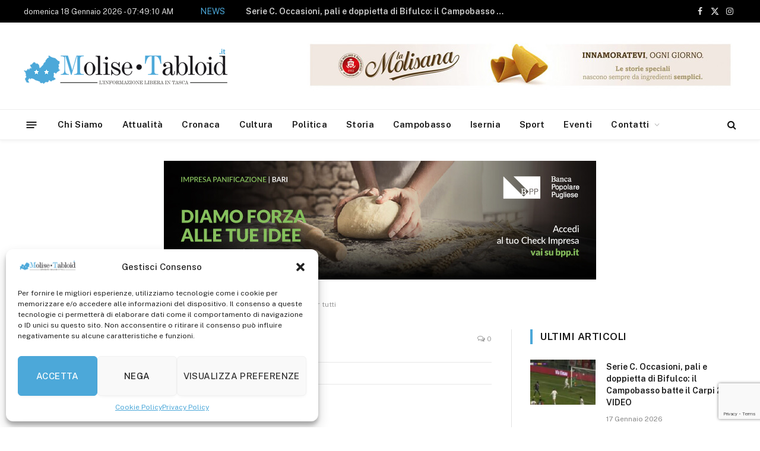

--- FILE ---
content_type: text/html; charset=UTF-8
request_url: https://www.molisetabloid.it/2017/03/30/rugby-tutti-studenti-imparano-fondamentali/rugby-per-tutti/
body_size: 23751
content:

<!DOCTYPE html>
<html lang="it-IT" class="s-light site-s-light">

<head>

	<meta charset="UTF-8" />
	<meta name="viewport" content="width=device-width, initial-scale=1" />
	<meta name='robots' content='index, follow, max-image-preview:large, max-snippet:-1, max-video-preview:-1' />

	<!-- This site is optimized with the Yoast SEO plugin v26.7 - https://yoast.com/wordpress/plugins/seo/ -->
	<title>rugby per tutti - Molise Tabloid</title><link rel="preload" as="font" href="https://www.molisetabloid.it/wp-content/themes/molisetabtema/css/icons/fonts/ts-icons.woff2?v3.2" type="font/woff2" crossorigin="anonymous" />
	<link rel="canonical" href="https://www.molisetabloid.it/2017/03/30/rugby-tutti-studenti-imparano-fondamentali/rugby-per-tutti/" />
	<meta property="og:locale" content="it_IT" />
	<meta property="og:type" content="article" />
	<meta property="og:title" content="rugby per tutti - Molise Tabloid" />
	<meta property="og:url" content="https://www.molisetabloid.it/2017/03/30/rugby-tutti-studenti-imparano-fondamentali/rugby-per-tutti/" />
	<meta property="og:site_name" content="Molise Tabloid" />
	<meta property="article:publisher" content="https://it-it.facebook.com/molise.tabloid/" />
	<meta property="og:image" content="https://www.molisetabloid.it/2017/03/30/rugby-tutti-studenti-imparano-fondamentali/rugby-per-tutti" />
	<meta property="og:image:width" content="600" />
	<meta property="og:image:height" content="338" />
	<meta property="og:image:type" content="image/jpeg" />
	<meta name="twitter:card" content="summary_large_image" />
	<script type="application/ld+json" class="yoast-schema-graph">{"@context":"https://schema.org","@graph":[{"@type":"WebPage","@id":"https://www.molisetabloid.it/2017/03/30/rugby-tutti-studenti-imparano-fondamentali/rugby-per-tutti/","url":"https://www.molisetabloid.it/2017/03/30/rugby-tutti-studenti-imparano-fondamentali/rugby-per-tutti/","name":"rugby per tutti - Molise Tabloid","isPartOf":{"@id":"https://www.molisetabloid.it/#website"},"primaryImageOfPage":{"@id":"https://www.molisetabloid.it/2017/03/30/rugby-tutti-studenti-imparano-fondamentali/rugby-per-tutti/#primaryimage"},"image":{"@id":"https://www.molisetabloid.it/2017/03/30/rugby-tutti-studenti-imparano-fondamentali/rugby-per-tutti/#primaryimage"},"thumbnailUrl":"https://www.molisetabloid.it/wp-content/uploads/2017/03/rugby-per-tutti-e1490893830840.jpg","datePublished":"2017-03-30T17:10:17+00:00","breadcrumb":{"@id":"https://www.molisetabloid.it/2017/03/30/rugby-tutti-studenti-imparano-fondamentali/rugby-per-tutti/#breadcrumb"},"inLanguage":"it-IT","potentialAction":[{"@type":"ReadAction","target":["https://www.molisetabloid.it/2017/03/30/rugby-tutti-studenti-imparano-fondamentali/rugby-per-tutti/"]}]},{"@type":"ImageObject","inLanguage":"it-IT","@id":"https://www.molisetabloid.it/2017/03/30/rugby-tutti-studenti-imparano-fondamentali/rugby-per-tutti/#primaryimage","url":"https://www.molisetabloid.it/wp-content/uploads/2017/03/rugby-per-tutti-e1490893830840.jpg","contentUrl":"https://www.molisetabloid.it/wp-content/uploads/2017/03/rugby-per-tutti-e1490893830840.jpg","width":600,"height":338},{"@type":"BreadcrumbList","@id":"https://www.molisetabloid.it/2017/03/30/rugby-tutti-studenti-imparano-fondamentali/rugby-per-tutti/#breadcrumb","itemListElement":[{"@type":"ListItem","position":1,"name":"Home","item":"https://www.molisetabloid.it/"},{"@type":"ListItem","position":2,"name":"Rugby per tutti, studenti imparano i fondamentali","item":"https://www.molisetabloid.it/2017/03/30/rugby-tutti-studenti-imparano-fondamentali/"},{"@type":"ListItem","position":3,"name":"rugby per tutti"}]},{"@type":"WebSite","@id":"https://www.molisetabloid.it/#website","url":"https://www.molisetabloid.it/","name":"Molise Tabloid","description":"L&#039;informazione Libera in Tasca","publisher":{"@id":"https://www.molisetabloid.it/#organization"},"potentialAction":[{"@type":"SearchAction","target":{"@type":"EntryPoint","urlTemplate":"https://www.molisetabloid.it/?s={search_term_string}"},"query-input":{"@type":"PropertyValueSpecification","valueRequired":true,"valueName":"search_term_string"}}],"inLanguage":"it-IT"},{"@type":"Organization","@id":"https://www.molisetabloid.it/#organization","name":"MoliseTabloid","url":"https://www.molisetabloid.it/","logo":{"@type":"ImageObject","inLanguage":"it-IT","@id":"https://www.molisetabloid.it/#/schema/logo/image/","url":"https://www.molisetabloid.it/wp-content/uploads/2017/03/logo-molise-tabloid-2_e.jpg","contentUrl":"https://www.molisetabloid.it/wp-content/uploads/2017/03/logo-molise-tabloid-2_e.jpg","width":380,"height":359,"caption":"MoliseTabloid"},"image":{"@id":"https://www.molisetabloid.it/#/schema/logo/image/"},"sameAs":["https://it-it.facebook.com/molise.tabloid/","https://it.linkedin.com/in/molise-tabloid-8bb27b85"]}]}</script>
	<!-- / Yoast SEO plugin. -->


<link rel='dns-prefetch' href='//fonts.googleapis.com' />
<link rel="alternate" type="application/rss+xml" title="Molise Tabloid &raquo; Feed" href="https://www.molisetabloid.it/feed/" />
<link rel="alternate" type="text/calendar" title="Molise Tabloid &raquo; iCal Feed" href="https://www.molisetabloid.it/events/?ical=1" />
<link rel="alternate" title="oEmbed (JSON)" type="application/json+oembed" href="https://www.molisetabloid.it/wp-json/oembed/1.0/embed?url=https%3A%2F%2Fwww.molisetabloid.it%2F2017%2F03%2F30%2Frugby-tutti-studenti-imparano-fondamentali%2Frugby-per-tutti%2F" />
<link rel="alternate" title="oEmbed (XML)" type="text/xml+oembed" href="https://www.molisetabloid.it/wp-json/oembed/1.0/embed?url=https%3A%2F%2Fwww.molisetabloid.it%2F2017%2F03%2F30%2Frugby-tutti-studenti-imparano-fondamentali%2Frugby-per-tutti%2F&#038;format=xml" />
<style id='wp-img-auto-sizes-contain-inline-css' type='text/css'>
img:is([sizes=auto i],[sizes^="auto," i]){contain-intrinsic-size:3000px 1500px}
/*# sourceURL=wp-img-auto-sizes-contain-inline-css */
</style>
<style id='wp-emoji-styles-inline-css' type='text/css'>

	img.wp-smiley, img.emoji {
		display: inline !important;
		border: none !important;
		box-shadow: none !important;
		height: 1em !important;
		width: 1em !important;
		margin: 0 0.07em !important;
		vertical-align: -0.1em !important;
		background: none !important;
		padding: 0 !important;
	}
/*# sourceURL=wp-emoji-styles-inline-css */
</style>
<link rel='stylesheet' id='wp-block-library-css' href='https://www.molisetabloid.it/wp-includes/css/dist/block-library/style.min.css?ver=6.9' type='text/css' media='all' />
<style id='global-styles-inline-css' type='text/css'>
:root{--wp--preset--aspect-ratio--square: 1;--wp--preset--aspect-ratio--4-3: 4/3;--wp--preset--aspect-ratio--3-4: 3/4;--wp--preset--aspect-ratio--3-2: 3/2;--wp--preset--aspect-ratio--2-3: 2/3;--wp--preset--aspect-ratio--16-9: 16/9;--wp--preset--aspect-ratio--9-16: 9/16;--wp--preset--color--black: #000000;--wp--preset--color--cyan-bluish-gray: #abb8c3;--wp--preset--color--white: #ffffff;--wp--preset--color--pale-pink: #f78da7;--wp--preset--color--vivid-red: #cf2e2e;--wp--preset--color--luminous-vivid-orange: #ff6900;--wp--preset--color--luminous-vivid-amber: #fcb900;--wp--preset--color--light-green-cyan: #7bdcb5;--wp--preset--color--vivid-green-cyan: #00d084;--wp--preset--color--pale-cyan-blue: #8ed1fc;--wp--preset--color--vivid-cyan-blue: #0693e3;--wp--preset--color--vivid-purple: #9b51e0;--wp--preset--gradient--vivid-cyan-blue-to-vivid-purple: linear-gradient(135deg,rgb(6,147,227) 0%,rgb(155,81,224) 100%);--wp--preset--gradient--light-green-cyan-to-vivid-green-cyan: linear-gradient(135deg,rgb(122,220,180) 0%,rgb(0,208,130) 100%);--wp--preset--gradient--luminous-vivid-amber-to-luminous-vivid-orange: linear-gradient(135deg,rgb(252,185,0) 0%,rgb(255,105,0) 100%);--wp--preset--gradient--luminous-vivid-orange-to-vivid-red: linear-gradient(135deg,rgb(255,105,0) 0%,rgb(207,46,46) 100%);--wp--preset--gradient--very-light-gray-to-cyan-bluish-gray: linear-gradient(135deg,rgb(238,238,238) 0%,rgb(169,184,195) 100%);--wp--preset--gradient--cool-to-warm-spectrum: linear-gradient(135deg,rgb(74,234,220) 0%,rgb(151,120,209) 20%,rgb(207,42,186) 40%,rgb(238,44,130) 60%,rgb(251,105,98) 80%,rgb(254,248,76) 100%);--wp--preset--gradient--blush-light-purple: linear-gradient(135deg,rgb(255,206,236) 0%,rgb(152,150,240) 100%);--wp--preset--gradient--blush-bordeaux: linear-gradient(135deg,rgb(254,205,165) 0%,rgb(254,45,45) 50%,rgb(107,0,62) 100%);--wp--preset--gradient--luminous-dusk: linear-gradient(135deg,rgb(255,203,112) 0%,rgb(199,81,192) 50%,rgb(65,88,208) 100%);--wp--preset--gradient--pale-ocean: linear-gradient(135deg,rgb(255,245,203) 0%,rgb(182,227,212) 50%,rgb(51,167,181) 100%);--wp--preset--gradient--electric-grass: linear-gradient(135deg,rgb(202,248,128) 0%,rgb(113,206,126) 100%);--wp--preset--gradient--midnight: linear-gradient(135deg,rgb(2,3,129) 0%,rgb(40,116,252) 100%);--wp--preset--font-size--small: 13px;--wp--preset--font-size--medium: 20px;--wp--preset--font-size--large: 36px;--wp--preset--font-size--x-large: 42px;--wp--preset--spacing--20: 0.44rem;--wp--preset--spacing--30: 0.67rem;--wp--preset--spacing--40: 1rem;--wp--preset--spacing--50: 1.5rem;--wp--preset--spacing--60: 2.25rem;--wp--preset--spacing--70: 3.38rem;--wp--preset--spacing--80: 5.06rem;--wp--preset--shadow--natural: 6px 6px 9px rgba(0, 0, 0, 0.2);--wp--preset--shadow--deep: 12px 12px 50px rgba(0, 0, 0, 0.4);--wp--preset--shadow--sharp: 6px 6px 0px rgba(0, 0, 0, 0.2);--wp--preset--shadow--outlined: 6px 6px 0px -3px rgb(255, 255, 255), 6px 6px rgb(0, 0, 0);--wp--preset--shadow--crisp: 6px 6px 0px rgb(0, 0, 0);}:where(.is-layout-flex){gap: 0.5em;}:where(.is-layout-grid){gap: 0.5em;}body .is-layout-flex{display: flex;}.is-layout-flex{flex-wrap: wrap;align-items: center;}.is-layout-flex > :is(*, div){margin: 0;}body .is-layout-grid{display: grid;}.is-layout-grid > :is(*, div){margin: 0;}:where(.wp-block-columns.is-layout-flex){gap: 2em;}:where(.wp-block-columns.is-layout-grid){gap: 2em;}:where(.wp-block-post-template.is-layout-flex){gap: 1.25em;}:where(.wp-block-post-template.is-layout-grid){gap: 1.25em;}.has-black-color{color: var(--wp--preset--color--black) !important;}.has-cyan-bluish-gray-color{color: var(--wp--preset--color--cyan-bluish-gray) !important;}.has-white-color{color: var(--wp--preset--color--white) !important;}.has-pale-pink-color{color: var(--wp--preset--color--pale-pink) !important;}.has-vivid-red-color{color: var(--wp--preset--color--vivid-red) !important;}.has-luminous-vivid-orange-color{color: var(--wp--preset--color--luminous-vivid-orange) !important;}.has-luminous-vivid-amber-color{color: var(--wp--preset--color--luminous-vivid-amber) !important;}.has-light-green-cyan-color{color: var(--wp--preset--color--light-green-cyan) !important;}.has-vivid-green-cyan-color{color: var(--wp--preset--color--vivid-green-cyan) !important;}.has-pale-cyan-blue-color{color: var(--wp--preset--color--pale-cyan-blue) !important;}.has-vivid-cyan-blue-color{color: var(--wp--preset--color--vivid-cyan-blue) !important;}.has-vivid-purple-color{color: var(--wp--preset--color--vivid-purple) !important;}.has-black-background-color{background-color: var(--wp--preset--color--black) !important;}.has-cyan-bluish-gray-background-color{background-color: var(--wp--preset--color--cyan-bluish-gray) !important;}.has-white-background-color{background-color: var(--wp--preset--color--white) !important;}.has-pale-pink-background-color{background-color: var(--wp--preset--color--pale-pink) !important;}.has-vivid-red-background-color{background-color: var(--wp--preset--color--vivid-red) !important;}.has-luminous-vivid-orange-background-color{background-color: var(--wp--preset--color--luminous-vivid-orange) !important;}.has-luminous-vivid-amber-background-color{background-color: var(--wp--preset--color--luminous-vivid-amber) !important;}.has-light-green-cyan-background-color{background-color: var(--wp--preset--color--light-green-cyan) !important;}.has-vivid-green-cyan-background-color{background-color: var(--wp--preset--color--vivid-green-cyan) !important;}.has-pale-cyan-blue-background-color{background-color: var(--wp--preset--color--pale-cyan-blue) !important;}.has-vivid-cyan-blue-background-color{background-color: var(--wp--preset--color--vivid-cyan-blue) !important;}.has-vivid-purple-background-color{background-color: var(--wp--preset--color--vivid-purple) !important;}.has-black-border-color{border-color: var(--wp--preset--color--black) !important;}.has-cyan-bluish-gray-border-color{border-color: var(--wp--preset--color--cyan-bluish-gray) !important;}.has-white-border-color{border-color: var(--wp--preset--color--white) !important;}.has-pale-pink-border-color{border-color: var(--wp--preset--color--pale-pink) !important;}.has-vivid-red-border-color{border-color: var(--wp--preset--color--vivid-red) !important;}.has-luminous-vivid-orange-border-color{border-color: var(--wp--preset--color--luminous-vivid-orange) !important;}.has-luminous-vivid-amber-border-color{border-color: var(--wp--preset--color--luminous-vivid-amber) !important;}.has-light-green-cyan-border-color{border-color: var(--wp--preset--color--light-green-cyan) !important;}.has-vivid-green-cyan-border-color{border-color: var(--wp--preset--color--vivid-green-cyan) !important;}.has-pale-cyan-blue-border-color{border-color: var(--wp--preset--color--pale-cyan-blue) !important;}.has-vivid-cyan-blue-border-color{border-color: var(--wp--preset--color--vivid-cyan-blue) !important;}.has-vivid-purple-border-color{border-color: var(--wp--preset--color--vivid-purple) !important;}.has-vivid-cyan-blue-to-vivid-purple-gradient-background{background: var(--wp--preset--gradient--vivid-cyan-blue-to-vivid-purple) !important;}.has-light-green-cyan-to-vivid-green-cyan-gradient-background{background: var(--wp--preset--gradient--light-green-cyan-to-vivid-green-cyan) !important;}.has-luminous-vivid-amber-to-luminous-vivid-orange-gradient-background{background: var(--wp--preset--gradient--luminous-vivid-amber-to-luminous-vivid-orange) !important;}.has-luminous-vivid-orange-to-vivid-red-gradient-background{background: var(--wp--preset--gradient--luminous-vivid-orange-to-vivid-red) !important;}.has-very-light-gray-to-cyan-bluish-gray-gradient-background{background: var(--wp--preset--gradient--very-light-gray-to-cyan-bluish-gray) !important;}.has-cool-to-warm-spectrum-gradient-background{background: var(--wp--preset--gradient--cool-to-warm-spectrum) !important;}.has-blush-light-purple-gradient-background{background: var(--wp--preset--gradient--blush-light-purple) !important;}.has-blush-bordeaux-gradient-background{background: var(--wp--preset--gradient--blush-bordeaux) !important;}.has-luminous-dusk-gradient-background{background: var(--wp--preset--gradient--luminous-dusk) !important;}.has-pale-ocean-gradient-background{background: var(--wp--preset--gradient--pale-ocean) !important;}.has-electric-grass-gradient-background{background: var(--wp--preset--gradient--electric-grass) !important;}.has-midnight-gradient-background{background: var(--wp--preset--gradient--midnight) !important;}.has-small-font-size{font-size: var(--wp--preset--font-size--small) !important;}.has-medium-font-size{font-size: var(--wp--preset--font-size--medium) !important;}.has-large-font-size{font-size: var(--wp--preset--font-size--large) !important;}.has-x-large-font-size{font-size: var(--wp--preset--font-size--x-large) !important;}
/*# sourceURL=global-styles-inline-css */
</style>

<style id='classic-theme-styles-inline-css' type='text/css'>
/*! This file is auto-generated */
.wp-block-button__link{color:#fff;background-color:#32373c;border-radius:9999px;box-shadow:none;text-decoration:none;padding:calc(.667em + 2px) calc(1.333em + 2px);font-size:1.125em}.wp-block-file__button{background:#32373c;color:#fff;text-decoration:none}
/*# sourceURL=/wp-includes/css/classic-themes.min.css */
</style>
<link rel='stylesheet' id='wp-components-css' href='https://www.molisetabloid.it/wp-includes/css/dist/components/style.min.css?ver=6.9' type='text/css' media='all' />
<link rel='stylesheet' id='wp-preferences-css' href='https://www.molisetabloid.it/wp-includes/css/dist/preferences/style.min.css?ver=6.9' type='text/css' media='all' />
<link rel='stylesheet' id='wp-block-editor-css' href='https://www.molisetabloid.it/wp-includes/css/dist/block-editor/style.min.css?ver=6.9' type='text/css' media='all' />
<link rel='stylesheet' id='popup-maker-block-library-style-css' href='https://www.molisetabloid.it/wp-content/plugins/popup-maker/dist/packages/block-library-style.css?ver=dbea705cfafe089d65f1' type='text/css' media='all' />
<link rel='stylesheet' id='contact-form-7-css' href='https://www.molisetabloid.it/wp-content/plugins/contact-form-7/includes/css/styles.css?ver=6.1.4' type='text/css' media='all' />
<link rel='stylesheet' id='bc_rb_global_style-css' href='https://www.molisetabloid.it/wp-content/plugins/random-banner-pro/assets/style/bc_rb_global.css?ver=11.5.6' type='text/css' media='all' />
<link rel='stylesheet' id='bc_rb_animate-css' href='https://www.molisetabloid.it/wp-content/plugins/random-banner-pro/assets/style/animate.css?ver=11.5.6' type='text/css' media='all' />
<link rel='stylesheet' id='owl.carousel-style-css' href='https://www.molisetabloid.it/wp-content/plugins/random-banner-pro/assets/style/owl.carousel.css?ver=11.5.6' type='text/css' media='all' />
<link rel='stylesheet' id='owl.carousel-theme-css' href='https://www.molisetabloid.it/wp-content/plugins/random-banner-pro/assets/style/owl.theme.default.css?ver=11.5.6' type='text/css' media='all' />
<link rel='stylesheet' id='owl.carousel-transitions-css' href='https://www.molisetabloid.it/wp-content/plugins/random-banner-pro/assets/style/owl.transitions.css?ver=11.5.6' type='text/css' media='all' />
<link rel='stylesheet' id='tribe-events-v2-single-skeleton-css' href='https://www.molisetabloid.it/wp-content/plugins/the-events-calendar/src/resources/css/tribe-events-single-skeleton.min.css?ver=6.9.0' type='text/css' media='all' />
<link rel='stylesheet' id='tribe-events-v2-single-skeleton-full-css' href='https://www.molisetabloid.it/wp-content/plugins/the-events-calendar/src/resources/css/tribe-events-single-full.min.css?ver=6.9.0' type='text/css' media='all' />
<link rel='stylesheet' id='tec-events-elementor-widgets-base-styles-css' href='https://www.molisetabloid.it/wp-content/plugins/the-events-calendar/src/resources/css/integrations/plugins/elementor/widgets/widget-base.min.css?ver=6.9.0' type='text/css' media='all' />
<link rel='stylesheet' id='cmplz-general-css' href='https://www.molisetabloid.it/wp-content/plugins/complianz-gdpr-premium/assets/css/cookieblocker.min.css?ver=1733317727' type='text/css' media='all' />
<link rel='stylesheet' id='splw-fontello-css' href='https://www.molisetabloid.it/wp-content/plugins/location-weather/assets/css/fontello.min.css?ver=2.0.18' type='text/css' media='all' />
<link rel='stylesheet' id='splw-styles-css' href='https://www.molisetabloid.it/wp-content/plugins/location-weather/assets/css/splw-style.min.css?ver=2.0.18' type='text/css' media='all' />
<style id='splw-styles-inline-css' type='text/css'>
#splw-location-weather-142663.splw-main-wrapper {max-width: 320px;margin : auto;margin-bottom: 2em;}#splw-location-weather-142663.splw-main-wrapper.horizontal {max-width: 666px;}#splw-location-weather-142663 .splw-lite-wrapper,#splw-location-weather-142663 .splw-forecast-weather select,#splw-location-weather-142663 .splw-forecast-weather option,#splw-location-weather-142663 .splw-lite-wrapper .splw-weather-attribution a{text-decoration: none;}#splw-location-weather-142663 .splw-lite-templates-body{padding : 16px 20px 10px 20px;}#splw-location-weather-142663 .splw-weather-detailed-updated-time{padding : 0 20px 10px 20px;}#splw-location-weather-142663 .splw-lite-wrapper{ border: 0px solid #e2e2e2;}#splw-location-weather-142663 .splw-lite-wrapper .splw-lite-current-temp .splw-weather-icon{width: 58px;}#splw-location-weather-142663 .splw-lite-wrapper{border-radius: 8px;}#splw-location-weather-142663 .splw-lite-daily-weather-details .details-icon i{color:#ffffff;}#splw-location-weather-142663 .splw-lite-wrapper,#splw-location-weather-142663 .splw-forecast-weather option{background:#4ca8d9}#splw-location-weather-142663 .splw-lite-daily-weather-details.lw-left .splw-other-opt{text-align: left;}#splw-location-weather-142663 .splw-weather-title{color: #000;margin-top: 0px;margin-bottom: 20px;}#splw-location-weather-142663 .splw-lite-header-title{color: #fff;margin-top: 0px;margin-bottom: 4px;}#splw-location-weather-142663 .splw-lite-current-time{color: #fff;margin-top: 0px;margin-bottom: 10px;}#splw-location-weather-142663 .splw-cur-temp{color: #fff;margin-top: 0px;margin-bottom: 0px;}#splw-location-weather-142663 .splw-lite-desc{color: #fff;margin-top: 20px;margin-bottom: 0px;}#splw-location-weather-142663 .splw-lite-daily-weather-details{color: #fff;margin-top: 20px;margin-bottom: 10px;}#splw-location-weather-142663 .splw-weather-details .splw-weather-icons {color: #fff;margin-top: 20px;margin-bottom: 0px;}#splw-location-weather-142663 .lw-footer{margin-top: 0px;margin-bottom: 0px;}#splw-location-weather-142663 .splw-weather-attribution a,#splw-location-weather-142663 .splw-weather-attribution,#splw-location-weather-142663 .splw-weather-detailed-updated-time a,#splw-location-weather-142663 .splw-weather-updated-time{color: #fff;}#splw-location-weather-142663.splw-main-wrapper {position: relative;}#lw-preloader-142663{position: absolute;left: 0;top: 0;height: 100%;width: 100%;text-align: center;display: flex;align-items: center;justify-content: center;background: #fff;z-index: 9999;}
/*# sourceURL=splw-styles-inline-css */
</style>
<link rel='stylesheet' id='splw-old-styles-css' href='https://www.molisetabloid.it/wp-content/plugins/location-weather/assets/css/old-style.min.css?ver=2.0.18' type='text/css' media='all' />
<link rel='stylesheet' id='popup-maker-site-css' href='//www.molisetabloid.it/wp-content/uploads/pum/pum-site-styles.css?generated=1755228022&#038;ver=1.21.5' type='text/css' media='all' />
<link rel='stylesheet' id='smartmag-core-css' href='https://www.molisetabloid.it/wp-content/themes/molisetabtema/style.css?ver=10.3.2' type='text/css' media='all' />
<style id='smartmag-core-inline-css' type='text/css'>
:root { --c-main: #4ba7d8;
--c-main-rgb: 75,167,216; }
.smart-head-main { --c-shadow: rgba(10,10,10,0.04); }
.smart-head-main .smart-head-top { --head-h: 38px; }
.smart-head-main .smart-head-mid { --head-h: 146px; }
.s-dark .smart-head-main .smart-head-mid,
.smart-head-main .s-dark.smart-head-mid { background-color: #181818; }
.smart-head-main .smart-head-bot { --head-h: 52px; }
.navigation-main .menu > li > a { letter-spacing: 0.02em; }
.navigation-main { --nav-items-space: 16px; }
.smart-head-main .logo-is-image { padding-right: 50px; }
.smart-head-main .offcanvas-toggle { transform: scale(0.65); }
.trending-ticker .post-link { font-weight: 600; }


/*# sourceURL=smartmag-core-inline-css */
</style>
<link rel='stylesheet' id='smartmag-fonts-css' href='https://fonts.googleapis.com/css?family=Public+Sans%3A400%2C400i%2C500%2C600%2C700' type='text/css' media='all' />
<link rel='stylesheet' id='smartmag-magnific-popup-css' href='https://www.molisetabloid.it/wp-content/themes/molisetabtema/css/lightbox.css?ver=10.3.2' type='text/css' media='all' />
<link rel='stylesheet' id='smartmag-icons-css' href='https://www.molisetabloid.it/wp-content/themes/molisetabtema/css/icons/icons.css?ver=10.3.2' type='text/css' media='all' />
<script type="text/javascript" id="smartmag-lazy-inline-js-after">
/* <![CDATA[ */
/**
 * @copyright ThemeSphere
 * @preserve
 */
var BunyadLazy={};BunyadLazy.load=function(){function a(e,n){var t={};e.dataset.bgset&&e.dataset.sizes?(t.sizes=e.dataset.sizes,t.srcset=e.dataset.bgset):t.src=e.dataset.bgsrc,function(t){var a=t.dataset.ratio;if(0<a){const e=t.parentElement;if(e.classList.contains("media-ratio")){const n=e.style;n.getPropertyValue("--a-ratio")||(n.paddingBottom=100/a+"%")}}}(e);var a,o=document.createElement("img");for(a in o.onload=function(){var t="url('"+(o.currentSrc||o.src)+"')",a=e.style;a.backgroundImage!==t&&requestAnimationFrame(()=>{a.backgroundImage=t,n&&n()}),o.onload=null,o.onerror=null,o=null},o.onerror=o.onload,t)o.setAttribute(a,t[a]);o&&o.complete&&0<o.naturalWidth&&o.onload&&o.onload()}function e(t){t.dataset.loaded||a(t,()=>{document.dispatchEvent(new Event("lazyloaded")),t.dataset.loaded=1})}function n(t){"complete"===document.readyState?t():window.addEventListener("load",t)}return{initEarly:function(){var t,a=()=>{document.querySelectorAll(".img.bg-cover:not(.lazyload)").forEach(e)};"complete"!==document.readyState?(t=setInterval(a,150),n(()=>{a(),clearInterval(t)})):a()},callOnLoad:n,initBgImages:function(t){t&&n(()=>{document.querySelectorAll(".img.bg-cover").forEach(e)})},bgLoad:a}}(),BunyadLazy.load.initEarly();
//# sourceURL=smartmag-lazy-inline-js-after
/* ]]> */
</script>
<script type="text/javascript" src="https://www.molisetabloid.it/wp-includes/js/jquery/jquery.min.js?ver=3.7.1" id="jquery-core-js"></script>
<script type="text/javascript" src="https://www.molisetabloid.it/wp-includes/js/jquery/jquery-migrate.min.js?ver=3.4.1" id="jquery-migrate-js"></script>
<link rel="https://api.w.org/" href="https://www.molisetabloid.it/wp-json/" /><link rel="alternate" title="JSON" type="application/json" href="https://www.molisetabloid.it/wp-json/wp/v2/media/1081" /><link rel="EditURI" type="application/rsd+xml" title="RSD" href="https://www.molisetabloid.it/xmlrpc.php?rsd" />
<meta name="generator" content="WordPress 6.9" />
<link rel='shortlink' href='https://www.molisetabloid.it/?p=1081' />
<meta name="tec-api-version" content="v1"><meta name="tec-api-origin" content="https://www.molisetabloid.it"><link rel="alternate" href="https://www.molisetabloid.it/wp-json/tribe/events/v1/" />			<style>.cmplz-hidden {
					display: none !important;
				}</style>
		<script>
		var BunyadSchemeKey = 'bunyad-scheme';
		(() => {
			const d = document.documentElement;
			const c = d.classList;
			var scheme = localStorage.getItem(BunyadSchemeKey);
			
			if (scheme) {
				d.dataset.origClass = c;
				scheme === 'dark' ? c.remove('s-light', 'site-s-light') : c.remove('s-dark', 'site-s-dark');
				c.add('site-s-' + scheme, 's-' + scheme);
			}
		})();
		</script>
		<meta name="generator" content="Elementor 3.26.4; features: e_font_icon_svg, additional_custom_breakpoints, e_element_cache; settings: css_print_method-external, google_font-enabled, font_display-auto">
			<style>
				.e-con.e-parent:nth-of-type(n+4):not(.e-lazyloaded):not(.e-no-lazyload),
				.e-con.e-parent:nth-of-type(n+4):not(.e-lazyloaded):not(.e-no-lazyload) * {
					background-image: none !important;
				}
				@media screen and (max-height: 1024px) {
					.e-con.e-parent:nth-of-type(n+3):not(.e-lazyloaded):not(.e-no-lazyload),
					.e-con.e-parent:nth-of-type(n+3):not(.e-lazyloaded):not(.e-no-lazyload) * {
						background-image: none !important;
					}
				}
				@media screen and (max-height: 640px) {
					.e-con.e-parent:nth-of-type(n+2):not(.e-lazyloaded):not(.e-no-lazyload),
					.e-con.e-parent:nth-of-type(n+2):not(.e-lazyloaded):not(.e-no-lazyload) * {
						background-image: none !important;
					}
				}
			</style>
			<link rel="icon" href="https://www.molisetabloid.it/wp-content/uploads/2018/10/cropped-faviconmoltab-32x32.png" sizes="32x32" />
<link rel="icon" href="https://www.molisetabloid.it/wp-content/uploads/2018/10/cropped-faviconmoltab-192x192.png" sizes="192x192" />
<link rel="apple-touch-icon" href="https://www.molisetabloid.it/wp-content/uploads/2018/10/cropped-faviconmoltab-180x180.png" />
<meta name="msapplication-TileImage" content="https://www.molisetabloid.it/wp-content/uploads/2018/10/cropped-faviconmoltab-270x270.png" />
		<style type="text/css" id="wp-custom-css">
			.splw-weather-title {
  display: none;
}

.splw-lite-wrapper .splw-weather-attribution {
  display: none;
}		</style>
		

<!-- Google tag (gtag.js) -->
<script async src="https://www.googletagmanager.com/gtag/js?id=G-ZBV2CYN5VP"></script>
<script>
  window.dataLayer = window.dataLayer || [];
  function gtag(){dataLayer.push(arguments);}
  gtag('js', new Date());

  gtag('config', 'G-ZBV2CYN5VP');
</script>

</head>

<body class="attachment wp-singular attachment-template-default single single-attachment postid-1081 attachmentid-1081 attachment-jpeg wp-theme-molisetabtema tribe-no-js right-sidebar post-layout-classic has-lb has-lb-sm ts-img-hov-fade has-sb-sep layout-normal elementor-default elementor-kit-142359">



<div class="main-wrap">

	
<div class="off-canvas-backdrop"></div>
<div class="mobile-menu-container off-canvas s-dark hide-menu-lg" id="off-canvas">

	<div class="off-canvas-head">
		<a href="#" class="close">
			<span class="visuallyhidden">Close Menu</span>
			<i class="tsi tsi-times"></i>
		</a>

		<div class="ts-logo">
					</div>
	</div>

	<div class="off-canvas-content">

		
			<ul id="menu-main-navigation" class="mobile-menu"><li id="menu-item-334" class="menu-item menu-item-type-post_type menu-item-object-page menu-item-334"><a href="https://www.molisetabloid.it/chi-siamo/">Chi Siamo</a></li>
<li id="menu-item-367" class="menu-item menu-item-type-taxonomy menu-item-object-category menu-item-367"><a href="https://www.molisetabloid.it/category/tutti/attualita/">Attualità</a></li>
<li id="menu-item-369" class="menu-item menu-item-type-taxonomy menu-item-object-category menu-item-369"><a href="https://www.molisetabloid.it/category/tutti/cronaca/">Cronaca</a></li>
<li id="menu-item-110940" class="menu-item menu-item-type-taxonomy menu-item-object-category menu-item-110940"><a href="https://www.molisetabloid.it/category/tutti/cultura/">Cultura</a></li>
<li id="menu-item-378" class="menu-item menu-item-type-taxonomy menu-item-object-category menu-item-378"><a href="https://www.molisetabloid.it/category/politica/">Politica</a></li>
<li id="menu-item-29500" class="menu-item menu-item-type-taxonomy menu-item-object-category menu-item-29500"><a href="https://www.molisetabloid.it/category/termoli-e-basso-molise/termoli/">Storia</a></li>
<li id="menu-item-29499" class="menu-item menu-item-type-taxonomy menu-item-object-category menu-item-29499"><a href="https://www.molisetabloid.it/category/campobasso-e-dintorni/campobasso/">Campobasso</a></li>
<li id="menu-item-29501" class="menu-item menu-item-type-taxonomy menu-item-object-category menu-item-29501"><a href="https://www.molisetabloid.it/category/isernia-e-dintorni/isernia/">Isernia</a></li>
<li id="menu-item-380" class="menu-item menu-item-type-taxonomy menu-item-object-category menu-item-380"><a href="https://www.molisetabloid.it/category/lo-sportivo-tutti/">Sport</a></li>
<li id="menu-item-144999" class="menu-item menu-item-type-custom menu-item-object-custom menu-item-144999"><a href="https://www.molisetabloid.it/events/">Eventi</a></li>
<li id="menu-item-29506" class="menu-item menu-item-type-custom menu-item-object-custom menu-item-has-children menu-item-29506"><a href="#">Contatti</a>
<ul class="sub-menu">
	<li id="menu-item-29505" class="menu-item menu-item-type-post_type menu-item-object-page menu-item-29505"><a href="https://www.molisetabloid.it/pubblicita/">Pubblicità</a></li>
	<li id="menu-item-29504" class="menu-item menu-item-type-post_type menu-item-object-page menu-item-29504"><a href="https://www.molisetabloid.it/redazione/">Redazione</a></li>
	<li id="menu-item-335" class="menu-item menu-item-type-post_type menu-item-object-page menu-item-335"><a href="https://www.molisetabloid.it/contatti/">Contatta la redazione</a></li>
</ul>
</li>
</ul>
		
					<div class="off-canvas-widgets">
				<div id="media_image-12" class="widget widget_media_image"><img width="300" height="57" src="[data-uri]" class="image wp-image-71365  attachment-medium size-medium lazyload" alt="" style="max-width: 100%; height: auto;" decoding="async" sizes="(max-width: 300px) 100vw, 300px" data-srcset="https://www.molisetabloid.it/wp-content/uploads/2020/10/molisetabloid_logo_web_bianco-300x57.png 300w, https://www.molisetabloid.it/wp-content/uploads/2020/10/molisetabloid_logo_web_bianco.png 500w" data-src="https://www.molisetabloid.it/wp-content/uploads/2020/10/molisetabloid_logo_web_bianco-300x57.png" /></div><div id="nav_menu-3" class="widget widget_nav_menu"><div class="menu-footer-navigation-container"><ul id="menu-footer-navigation" class="menu"><li id="menu-item-142390" class="menu-item menu-item-type-post_type menu-item-object-page menu-item-142390"><a href="https://www.molisetabloid.it/disclaimer/">Disclaimer</a></li>
<li id="menu-item-142391" class="menu-item menu-item-type-post_type menu-item-object-page menu-item-privacy-policy menu-item-142391"><a rel="privacy-policy" href="https://www.molisetabloid.it/privacy-policy/">Privacy Policy</a></li>
<li id="menu-item-142482" class="menu-item menu-item-type-post_type menu-item-object-page menu-item-142482"><a href="https://www.molisetabloid.it/cookie-policy-ue/">Cookie Policy (UE)</a></li>
</ul></div></div>			</div>
		
		
		<div class="spc-social-block spc-social spc-social-b smart-head-social">
		
			
				<a href="https://www.facebook.com/molise.tabloid/" class="link service s-facebook" target="_blank" rel="nofollow noopener">
					<i class="icon tsi tsi-facebook"></i>					<span class="visuallyhidden">Facebook</span>
				</a>
									
			
				<a href="https://x.com/MoliseTabloid" class="link service s-twitter" target="_blank" rel="nofollow noopener">
					<i class="icon tsi tsi-twitter"></i>					<span class="visuallyhidden">X (Twitter)</span>
				</a>
									
			
				<a href="https://instagram.com/molise_tabloid" class="link service s-instagram" target="_blank" rel="nofollow noopener">
					<i class="icon tsi tsi-instagram"></i>					<span class="visuallyhidden">Instagram</span>
				</a>
									
			
		</div>

		
	</div>

</div>
<div class="smart-head smart-head-a smart-head-main" id="smart-head" data-sticky="auto" data-sticky-type="smart" data-sticky-full>
	
	<div class="smart-head-row smart-head-top smart-head-row-3 s-dark smart-head-row-full">

		<div class="inner wrap">

							
				<div class="items items-left ">
				
<span class="h-date">
	domenica 18 Gennaio 2026 - 07:49:10 AM</span>				</div>

							
				<div class="items items-center ">
				
<div class="trending-ticker" data-delay="6">
	<span class="heading">News</span>

	<ul>
				
			<li><a href="https://www.molisetabloid.it/2026/01/17/serie-c-occasioni-pali-e-doppietta-di-bifulco-il-campobasso-batte-il-carpi-2-0-video/" class="post-link">Serie C. Occasioni, pali e doppietta di Bifulco: il Campobasso batte il Carpi 2-0. VIDEO</a></li>
		
				
			<li><a href="https://www.molisetabloid.it/2026/01/17/serie-c-occasioni-pali-e-doppietta-di-bifulco-il-campobasso-batte-il-carpi-2-0-video-2/" class="post-link">Serie C. Occasioni, pali e doppietta di Bifulco: il Campobasso batte il Carpi 2-0. VIDEO</a></li>
		
				
			<li><a href="https://www.molisetabloid.it/2026/01/16/morto-a-89-anni-tony-dallara-il-re-degli-urlatori-che-rivoluziono-la-musica-italiana/" class="post-link">Morto a 89 anni Tony Dallara, il &#8220;re degli urlatori&#8221; che rivoluzionò la musica italiana</a></li>
		
				
			<li><a href="https://www.molisetabloid.it/2026/01/16/soldi-e-gioielli-spillati-ad-unanziana-vedova-con-il-trucco-del-finto-carabiniere-arrestata-coppia-di-truffatori/" class="post-link">Soldi e gioielli &#8220;spillati&#8221; ad un&#8217;anziana vedova con il trucco del finto carabiniere, arrestata coppia di truffatori</a></li>
		
				
			<li><a href="https://www.molisetabloid.it/2026/01/15/evade-i-domiciliari-e-manda-in-ospedale-un-uomo-20enne-trasferito-in-carcere/" class="post-link">Evade i domiciliari e manda in ospedale un uomo, 20enne trasferito in carcere</a></li>
		
				
			<li><a href="https://www.molisetabloid.it/2026/01/15/coppa-los-angeles-ottima-prova-della-hidro-sport-a-vasto/" class="post-link">Coppa Los Angeles, ottima prova della Hidro Sport a Vasto</a></li>
		
				
			<li><a href="https://www.molisetabloid.it/2026/01/15/incontro-regione-trenitaria-si-alla-rimodulazione-delle-corse-tra-vairano-e-campobasso/" class="post-link">Incontro Regione-Trenitaria: sì alla rimodulazione delle corse tra Vairano e Campobasso</a></li>
		
				
			<li><a href="https://www.molisetabloid.it/2026/01/15/bocce-dlf-isernia-e-la-torre-vinchiaturo-vincono-la-coppa-molise/" class="post-link">Bocce, DLF Isernia e La Torre Vinchiaturo vincono la Coppa Molise</a></li>
		
				
			</ul>
</div>
				</div>

							
				<div class="items items-right ">
				
		<div class="spc-social-block spc-social spc-social-a smart-head-social">
		
			
				<a href="https://www.facebook.com/molise.tabloid/" class="link service s-facebook" target="_blank" rel="nofollow noopener">
					<i class="icon tsi tsi-facebook"></i>					<span class="visuallyhidden">Facebook</span>
				</a>
									
			
				<a href="https://x.com/MoliseTabloid" class="link service s-twitter" target="_blank" rel="nofollow noopener">
					<i class="icon tsi tsi-twitter"></i>					<span class="visuallyhidden">X (Twitter)</span>
				</a>
									
			
				<a href="https://instagram.com/molise_tabloid" class="link service s-instagram" target="_blank" rel="nofollow noopener">
					<i class="icon tsi tsi-instagram"></i>					<span class="visuallyhidden">Instagram</span>
				</a>
									
			
		</div>

						</div>

						
		</div>
	</div>

	
	<div class="smart-head-row smart-head-mid is-light smart-head-row-full">

		<div class="inner wrap">

							
				<div class="items items-left ">
					<a href="https://www.molisetabloid.it/" title="Molise Tabloid" rel="home" class="logo-link ts-logo logo-is-image">
		<span>
			
				
					<img src="https://www.molisetabloid.it/wp-content/uploads/2026/01/logo_molisetab.png" class="logo-image" alt="Molise Tabloid" width="350" height="67"/>
									 
					</span>
	</a>				</div>

							
				<div class="items items-center empty">
								</div>

							
				<div class="items items-right ">
				
<div class="h-text h-text">
	<a href="https://www.lamolisana.it/" target="_blank">
<img src="https://www.molisetabloid.it/wp-content/uploads/2023/02/banner_molisana_728x90.jpg" width="728" height="90" alt="La Molisana" />
</a></div>				</div>

						
		</div>
	</div>

	
	<div class="smart-head-row smart-head-bot is-light smart-head-row-full">

		<div class="inner wrap">

							
				<div class="items items-left ">
				
<button class="offcanvas-toggle has-icon" type="button" aria-label="Menu">
	<span class="hamburger-icon hamburger-icon-a">
		<span class="inner"></span>
	</span>
</button>	<div class="nav-wrap">
		<nav class="navigation navigation-main nav-hov-a">
			<ul id="menu-main-navigation-1" class="menu"><li class="menu-item menu-item-type-post_type menu-item-object-page menu-item-334"><a href="https://www.molisetabloid.it/chi-siamo/">Chi Siamo</a></li>
<li class="menu-item menu-item-type-taxonomy menu-item-object-category menu-cat-24 menu-item-367"><a href="https://www.molisetabloid.it/category/tutti/attualita/">Attualità</a></li>
<li class="menu-item menu-item-type-taxonomy menu-item-object-category menu-cat-26 menu-item-369"><a href="https://www.molisetabloid.it/category/tutti/cronaca/">Cronaca</a></li>
<li class="menu-item menu-item-type-taxonomy menu-item-object-category menu-cat-27 menu-item-110940"><a href="https://www.molisetabloid.it/category/tutti/cultura/">Cultura</a></li>
<li class="menu-item menu-item-type-taxonomy menu-item-object-category menu-cat-35 menu-item-378"><a href="https://www.molisetabloid.it/category/politica/">Politica</a></li>
<li class="menu-item menu-item-type-taxonomy menu-item-object-category menu-cat-188 menu-item-29500"><a href="https://www.molisetabloid.it/category/termoli-e-basso-molise/termoli/">Storia</a></li>
<li class="menu-item menu-item-type-taxonomy menu-item-object-category menu-cat-70 menu-item-29499"><a href="https://www.molisetabloid.it/category/campobasso-e-dintorni/campobasso/">Campobasso</a></li>
<li class="menu-item menu-item-type-taxonomy menu-item-object-category menu-cat-145 menu-item-29501"><a href="https://www.molisetabloid.it/category/isernia-e-dintorni/isernia/">Isernia</a></li>
<li class="menu-item menu-item-type-taxonomy menu-item-object-category menu-cat-41 menu-item-380"><a href="https://www.molisetabloid.it/category/lo-sportivo-tutti/">Sport</a></li>
<li class="menu-item menu-item-type-custom menu-item-object-custom menu-item-144999"><a href="https://www.molisetabloid.it/events/">Eventi</a></li>
<li class="menu-item menu-item-type-custom menu-item-object-custom menu-item-has-children menu-item-29506"><a href="#">Contatti</a>
<ul class="sub-menu">
	<li class="menu-item menu-item-type-post_type menu-item-object-page menu-item-29505"><a href="https://www.molisetabloid.it/pubblicita/">Pubblicità</a></li>
	<li class="menu-item menu-item-type-post_type menu-item-object-page menu-item-29504"><a href="https://www.molisetabloid.it/redazione/">Redazione</a></li>
	<li class="menu-item menu-item-type-post_type menu-item-object-page menu-item-335"><a href="https://www.molisetabloid.it/contatti/">Contatta la redazione</a></li>
</ul>
</li>
</ul>		</nav>
	</div>
				</div>

							
				<div class="items items-center empty">
								</div>

							
				<div class="items items-right ">
				

	<a href="#" class="search-icon has-icon-only is-icon" title="Cerca">
		<i class="tsi tsi-search"></i>
	</a>

				</div>

						
		</div>
	</div>

	</div>
<div class="smart-head smart-head-a smart-head-mobile" id="smart-head-mobile" data-sticky="mid" data-sticky-type="smart" data-sticky-full>
	
	<div class="smart-head-row smart-head-mid smart-head-row-3 is-light smart-head-row-full">

		<div class="inner wrap">

							
				<div class="items items-left ">
				
<button class="offcanvas-toggle has-icon" type="button" aria-label="Menu">
	<span class="hamburger-icon hamburger-icon-a">
		<span class="inner"></span>
	</span>
</button>				</div>

							
				<div class="items items-center ">
					<a href="https://www.molisetabloid.it/" title="Molise Tabloid" rel="home" class="logo-link ts-logo logo-is-image">
		<span>
			
				
					<img src="https://www.molisetabloid.it/wp-content/uploads/2026/01/logo_molisetab.png" class="logo-image" alt="Molise Tabloid" width="350" height="67"/>
									 
					</span>
	</a>				</div>

							
				<div class="items items-right ">
				

	<a href="#" class="search-icon has-icon-only is-icon" title="Cerca">
		<i class="tsi tsi-search"></i>
	</a>

				</div>

						
		</div>
	</div>

	</div><div class="a-wrap a-wrap-base a-wrap-2"> <a href="https://www.bpp.it/" target="_blank">
    <img loading="lazy" src="https://www.molisetabloid.it/wp-content/uploads/2026/01/banner-728x200-Fin-Imp-Bpp-2.jpg" alt="img" />
  </a></div>
<nav class="breadcrumbs is-full-width breadcrumbs-a" id="breadcrumb"><div class="inner ts-contain "><span><a href="https://www.molisetabloid.it/"><span>Home</span></a></span><span class="delim">&raquo;</span><span><a href="https://www.molisetabloid.it/category/lo-sportivo-tutti/"><span>Sport</span></a></span><span class="delim">&raquo;</span><span><a href="https://www.molisetabloid.it/2017/03/30/rugby-tutti-studenti-imparano-fondamentali/"><span>Rugby per tutti, studenti imparano i fondamentali</span></a></span><span class="delim">&raquo;</span><span class="current">rugby per tutti</span></div></nav>
<div class="main ts-contain cf right-sidebar">
	
			<div class="ts-row">
		<div class="col-8 main-content">		
			<div class="the-post s-post-classic-above">

				
<article id="post-1081" class="post-1081 attachment type-attachment status-inherit title-above">
	
	<header class="the-post-header post-header cf">
	
				
					<div class="heading cf">
				
			<h1 class="post-title">
			rugby per tutti			</h1>
			
			<a href="https://www.molisetabloid.it/2017/03/30/rugby-tutti-studenti-imparano-fondamentali/rugby-per-tutti/#respond" class="comments"><i class="tsi tsi-comments-o"></i> 0</a>
		
		</div>

		<div class="the-post-meta cf">
			<span class="posted-by">Di 
				<span class="reviewer"><a href="https://www.molisetabloid.it/author/andreabaranello/" title="Articoli scritti da AndreaBaranello" rel="author">AndreaBaranello</a></span>
			</span>
			 
			<span class="posted-on">del				<span class="dtreviewed">
					<time class="value-title" datetime="2017-03-30T18:10:17+02:00" title="2017-03-30">30 Marzo 2017</time>
				</span>
			</span>
			
			<span class="cats"></span>
				
		</div>			
		
			
	<div class="featured">
			</div>

			
				
	</header>

	
<div class="post-content-wrap">
	
	<div class="post-content cf entry-content content-spacious">

		
		<div class="a-wrap a-wrap-base a-wrap-5"> <a href="https://www.vegaservicemolise.it/" target="_blank">
    <img loading="lazy" src="https://www.molisetabloid.it/wp-content/uploads/2018/10/Pegaso-e-Vega-Service-orizzontale-nuovo.gif" alt="img" />
  </a></div>		
		<div class="bc_rb_click_track bc_random_banner" data-id="5" data-url="https://www.molisetabloid.it/wp-admin/admin-ajax.php?action=bc_rb_ads_click&nonce=a2b4af5640"><a target="_blank" href="https://www.facebook.com/vskmedical" title="vsk medical nuovo banner orizzontale"><img decoding="async"   src="https://www.molisetabloid.it/wp-content/uploads/2024/03/vsk-medical-nuovo-banner-orizzontale.jpg?v=6750" title="vsk medical nuovo banner orizzontale"/></a></div><p class="attachment"><a href='https://www.molisetabloid.it/wp-content/uploads/2017/03/rugby-per-tutti-e1490893830840.jpg'><img decoding="async" width="300" height="169" src="[data-uri]" class="attachment-medium size-medium lazyload" alt="" sizes="(max-width: 300px) 100vw, 300px" data-srcset="https://www.molisetabloid.it/wp-content/uploads/2017/03/rugby-per-tutti-300x169.jpg 300w, https://www.molisetabloid.it/wp-content/uploads/2017/03/rugby-per-tutti-768x432.jpg 768w, https://www.molisetabloid.it/wp-content/uploads/2017/03/rugby-per-tutti-128x72.jpg 128w, https://www.molisetabloid.it/wp-content/uploads/2017/03/rugby-per-tutti-32x18.jpg 32w, https://www.molisetabloid.it/wp-content/uploads/2017/03/rugby-per-tutti-e1490893830840.jpg 600w" data-src="https://www.molisetabloid.it/wp-content/uploads/2017/03/rugby-per-tutti-300x169.jpg" /></a></p>
<div class="bc_rb_click_track bc_random_banner" data-id="5" data-url="https://www.molisetabloid.it/wp-admin/admin-ajax.php?action=bc_rb_ads_click&nonce=a2b4af5640"><a target="_blank" href="https://www.facebook.com/vskmedical" title="vsk medical nuovo banner orizzontale"><img decoding="async"   src="https://www.molisetabloid.it/wp-content/uploads/2024/03/vsk-medical-nuovo-banner-orizzontale.jpg?v=6750" title="vsk medical nuovo banner orizzontale"/></a></div>
		<div class="a-wrap a-wrap-base a-wrap-6"> <a href="https://www.facebook.com/vskmedical" target="_blank">
    <img loading="lazy" src="https://www.molisetabloid.it/wp-content/uploads/2024/12/sposabella-orizzontale-2024.jpg" alt="img" />
  </a>
<br>
<a href="https://www.facebook.com/ateliersposabella.cb/" target="_blank">
    <img loading="lazy" src="https://www.molisetabloid.it/wp-content/uploads/2024/03/vsk-medical-nuovo-banner-orizzontale.jpg" alt="img" />
  </a></div>		
		
		
		
	</div>
</div>
	
		
</article>


	
	<div class="post-share-bot">
		<span class="info">Share.</span>
		
		<span class="share-links spc-social spc-social-colors spc-social-bg">

			
			
				<a href="https://www.facebook.com/sharer.php?u=https%3A%2F%2Fwww.molisetabloid.it%2F2017%2F03%2F30%2Frugby-tutti-studenti-imparano-fondamentali%2Frugby-per-tutti%2F" class="service s-facebook tsi tsi-facebook" 
					title="Condividi su Facebook" target="_blank" rel="nofollow noopener">
					<span class="visuallyhidden">Facebook</span>

									</a>
					
			
				<a href="https://twitter.com/intent/tweet?url=https%3A%2F%2Fwww.molisetabloid.it%2F2017%2F03%2F30%2Frugby-tutti-studenti-imparano-fondamentali%2Frugby-per-tutti%2F&#038;text=rugby%20per%20tutti" class="service s-twitter tsi tsi-twitter" 
					title="Share on X (Twitter)" target="_blank" rel="nofollow noopener">
					<span class="visuallyhidden">Twitter</span>

									</a>
					
			
				<a href="https://pinterest.com/pin/create/button/?url=https%3A%2F%2Fwww.molisetabloid.it%2F2017%2F03%2F30%2Frugby-tutti-studenti-imparano-fondamentali%2Frugby-per-tutti%2F&#038;media=https%3A%2F%2Fwww.molisetabloid.it%2Fwp-content%2Fuploads%2F2017%2F03%2Frugby-per-tutti-e1490893830840.jpg&#038;description=rugby%20per%20tutti" class="service s-pinterest tsi tsi-pinterest" 
					title="Share on Pinterest" target="_blank" rel="nofollow noopener">
					<span class="visuallyhidden">Pinterest</span>

									</a>
					
			
				<a href="https://www.linkedin.com/shareArticle?mini=true&#038;url=https%3A%2F%2Fwww.molisetabloid.it%2F2017%2F03%2F30%2Frugby-tutti-studenti-imparano-fondamentali%2Frugby-per-tutti%2F" class="service s-linkedin tsi tsi-linkedin" 
					title="Share on LinkedIn" target="_blank" rel="nofollow noopener">
					<span class="visuallyhidden">LinkedIn</span>

									</a>
					
			
				<a href="https://www.tumblr.com/share/link?url=https%3A%2F%2Fwww.molisetabloid.it%2F2017%2F03%2F30%2Frugby-tutti-studenti-imparano-fondamentali%2Frugby-per-tutti%2F&#038;name=rugby%20per%20tutti" class="service s-tumblr tsi tsi-tumblr" 
					title="Share on Tumblr" target="_blank" rel="nofollow noopener">
					<span class="visuallyhidden">Tumblr</span>

									</a>
					
			
				<a href="mailto:?subject=rugby%20per%20tutti&#038;body=https%3A%2F%2Fwww.molisetabloid.it%2F2017%2F03%2F30%2Frugby-tutti-studenti-imparano-fondamentali%2Frugby-per-tutti%2F" class="service s-email tsi tsi-envelope-o" 
					title="Share via Email" target="_blank" rel="nofollow noopener">
					<span class="visuallyhidden">Email</span>

									</a>
					
			
				<a href="https://t.me/share/url?url=https%3A%2F%2Fwww.molisetabloid.it%2F2017%2F03%2F30%2Frugby-tutti-studenti-imparano-fondamentali%2Frugby-per-tutti%2F&#038;title=rugby%20per%20tutti" class="service s-telegram tsi tsi-telegram" 
					title="Share on Telegram" target="_blank" rel="nofollow noopener">
					<span class="visuallyhidden">Telegram</span>

									</a>
					
			
				<a href="https://wa.me/?text=rugby%20per%20tutti%20https%3A%2F%2Fwww.molisetabloid.it%2F2017%2F03%2F30%2Frugby-tutti-studenti-imparano-fondamentali%2Frugby-per-tutti%2F" class="service s-whatsapp tsi tsi-whatsapp" 
					title="Share on WhatsApp" target="_blank" rel="nofollow noopener">
					<span class="visuallyhidden">WhatsApp</span>

									</a>
					
			
			
		</span>
	</div>
	



			<div class="author-box">
			<section class="author-info">

	<img alt='' src='https://secure.gravatar.com/avatar/6577c2a5b28b06434a4535bcdb361a4a04b9997beaef2a2b60b4cfb44fe9ca46?s=95&#038;d=mm&#038;r=g' srcset='https://secure.gravatar.com/avatar/6577c2a5b28b06434a4535bcdb361a4a04b9997beaef2a2b60b4cfb44fe9ca46?s=190&#038;d=mm&#038;r=g 2x' class='avatar avatar-95 photo' height='95' width='95' decoding='async'/>	
	<div class="description">
		<a href="https://www.molisetabloid.it/author/andreabaranello/" title="Articoli scritti da AndreaBaranello" rel="author">AndreaBaranello</a>		
		<ul class="social-icons">
				</ul>
		
		<p class="bio"></p>
	</div>
	
</section>		</div>
	

					
				<div class="comments">
									</div>
	
			</div>
		</div>
		
				
	
	<aside class="col-4 main-sidebar has-sep" data-sticky="1">
	
			<div class="inner theiaStickySidebar">
		
			
		<div id="smartmag-block-posts-small-2" class="widget ts-block-widget smartmag-widget-posts-small">		
		<div class="block">
					<section class="block-wrap block-posts-small block-sc mb-none" data-id="1">

								
							
				<div class="block-head block-head-ac block-head-i is-left">

					<h4 class="heading">Ultimi articoli</h4>					
									</div>
				
			
			
			<div class="block-content">
				
	<div class="loop loop-small loop-small-a loop-sep loop-small-sep grid grid-1 md:grid-1 sm:grid-1 xs:grid-1">

					
<article class="l-post small-post small-a-post m-pos-left">

	
			<div class="media">

		
			<a href="https://www.molisetabloid.it/2026/01/17/serie-c-occasioni-pali-e-doppietta-di-bifulco-il-campobasso-batte-il-carpi-2-0-video/" class="image-link media-ratio ar-bunyad-thumb" title="Serie C. Occasioni, pali e doppietta di Bifulco: il Campobasso batte il Carpi 2-0. VIDEO"><span data-bgsrc="https://www.molisetabloid.it/wp-content/uploads/2026/01/Gol-di-Bifulco-contro-Carpi-300x162.jpg" class="img bg-cover wp-post-image attachment-medium size-medium lazyload" data-bgset="https://www.molisetabloid.it/wp-content/uploads/2026/01/Gol-di-Bifulco-contro-Carpi-300x162.jpg 300w, https://www.molisetabloid.it/wp-content/uploads/2026/01/Gol-di-Bifulco-contro-Carpi-1024x553.jpg 1024w, https://www.molisetabloid.it/wp-content/uploads/2026/01/Gol-di-Bifulco-contro-Carpi-768x415.jpg 768w, https://www.molisetabloid.it/wp-content/uploads/2026/01/Gol-di-Bifulco-contro-Carpi-150x81.jpg 150w, https://www.molisetabloid.it/wp-content/uploads/2026/01/Gol-di-Bifulco-contro-Carpi-450x243.jpg 450w, https://www.molisetabloid.it/wp-content/uploads/2026/01/Gol-di-Bifulco-contro-Carpi.jpg 1080w" data-sizes="(max-width: 110px) 100vw, 110px"></span></a>			
			
			
			
		
		</div>
	

	
		<div class="content">

			<div class="post-meta post-meta-a post-meta-left has-below"><h4 class="is-title post-title"><a href="https://www.molisetabloid.it/2026/01/17/serie-c-occasioni-pali-e-doppietta-di-bifulco-il-campobasso-batte-il-carpi-2-0-video/">Serie C. Occasioni, pali e doppietta di Bifulco: il Campobasso batte il Carpi 2-0. VIDEO</a></h4><div class="post-meta-items meta-below"><span class="meta-item date"><span class="date-link"><time class="post-date" datetime="2026-01-17T20:00:35+01:00">17 Gennaio 2026</time></span></span></div></div>			
			
			
		</div>

	
</article>	
					
<article class="l-post small-post small-a-post m-pos-left">

	
			<div class="media">

		
			<a href="https://www.molisetabloid.it/2026/01/17/serie-c-occasioni-pali-e-doppietta-di-bifulco-il-campobasso-batte-il-carpi-2-0-video-2/" class="image-link media-ratio ar-bunyad-thumb" title="Serie C. Occasioni, pali e doppietta di Bifulco: il Campobasso batte il Carpi 2-0. VIDEO"><span data-bgsrc="https://www.molisetabloid.it/wp-content/uploads/2026/01/Gol-di-Bifulco-contro-Carpi-300x162.jpg" class="img bg-cover wp-post-image attachment-medium size-medium lazyload" data-bgset="https://www.molisetabloid.it/wp-content/uploads/2026/01/Gol-di-Bifulco-contro-Carpi-300x162.jpg 300w, https://www.molisetabloid.it/wp-content/uploads/2026/01/Gol-di-Bifulco-contro-Carpi-1024x553.jpg 1024w, https://www.molisetabloid.it/wp-content/uploads/2026/01/Gol-di-Bifulco-contro-Carpi-768x415.jpg 768w, https://www.molisetabloid.it/wp-content/uploads/2026/01/Gol-di-Bifulco-contro-Carpi-150x81.jpg 150w, https://www.molisetabloid.it/wp-content/uploads/2026/01/Gol-di-Bifulco-contro-Carpi-450x243.jpg 450w, https://www.molisetabloid.it/wp-content/uploads/2026/01/Gol-di-Bifulco-contro-Carpi.jpg 1080w" data-sizes="(max-width: 110px) 100vw, 110px"></span></a>			
			
			
			
		
		</div>
	

	
		<div class="content">

			<div class="post-meta post-meta-a post-meta-left has-below"><h4 class="is-title post-title"><a href="https://www.molisetabloid.it/2026/01/17/serie-c-occasioni-pali-e-doppietta-di-bifulco-il-campobasso-batte-il-carpi-2-0-video-2/">Serie C. Occasioni, pali e doppietta di Bifulco: il Campobasso batte il Carpi 2-0. VIDEO</a></h4><div class="post-meta-items meta-below"><span class="meta-item date"><span class="date-link"><time class="post-date" datetime="2026-01-17T20:00:32+01:00">17 Gennaio 2026</time></span></span></div></div>			
			
			
		</div>

	
</article>	
					
<article class="l-post small-post small-a-post m-pos-left">

	
			<div class="media">

		
			<a href="https://www.molisetabloid.it/2026/01/16/morto-a-89-anni-tony-dallara-il-re-degli-urlatori-che-rivoluziono-la-musica-italiana/" class="image-link media-ratio ar-bunyad-thumb" title="Morto a 89 anni Tony Dallara, il &#8220;re degli urlatori&#8221; che rivoluzionò la musica italiana"><span data-bgsrc="https://www.molisetabloid.it/wp-content/uploads/2026/01/Tony-Dallara-300x173.jpg" class="img bg-cover wp-post-image attachment-medium size-medium lazyload" data-bgset="https://www.molisetabloid.it/wp-content/uploads/2026/01/Tony-Dallara-300x173.jpg 300w, https://www.molisetabloid.it/wp-content/uploads/2026/01/Tony-Dallara-1024x592.jpg 1024w, https://www.molisetabloid.it/wp-content/uploads/2026/01/Tony-Dallara-768x444.jpg 768w, https://www.molisetabloid.it/wp-content/uploads/2026/01/Tony-Dallara-150x87.jpg 150w, https://www.molisetabloid.it/wp-content/uploads/2026/01/Tony-Dallara-450x260.jpg 450w, https://www.molisetabloid.it/wp-content/uploads/2026/01/Tony-Dallara.jpg 1140w" data-sizes="(max-width: 110px) 100vw, 110px"></span></a>			
			
			
			
		
		</div>
	

	
		<div class="content">

			<div class="post-meta post-meta-a post-meta-left has-below"><h4 class="is-title post-title"><a href="https://www.molisetabloid.it/2026/01/16/morto-a-89-anni-tony-dallara-il-re-degli-urlatori-che-rivoluziono-la-musica-italiana/">Morto a 89 anni Tony Dallara, il &#8220;re degli urlatori&#8221; che rivoluzionò la musica italiana</a></h4><div class="post-meta-items meta-below"><span class="meta-item date"><span class="date-link"><time class="post-date" datetime="2026-01-16T19:00:13+01:00">16 Gennaio 2026</time></span></span></div></div>			
			
			
		</div>

	
</article>	
					
<article class="l-post small-post small-a-post m-pos-left">

	
			<div class="media">

		
			<a href="https://www.molisetabloid.it/2026/01/16/soldi-e-gioielli-spillati-ad-unanziana-vedova-con-il-trucco-del-finto-carabiniere-arrestata-coppia-di-truffatori/" class="image-link media-ratio ar-bunyad-thumb" title="Soldi e gioielli &#8220;spillati&#8221; ad un&#8217;anziana vedova con il trucco del finto carabiniere, arrestata coppia di truffatori"><span data-bgsrc="https://www.molisetabloid.it/wp-content/uploads/2018/07/truffa-anziani-porta-300x164.jpg" class="img bg-cover wp-post-image attachment-medium size-medium lazyload" data-bgset="https://www.molisetabloid.it/wp-content/uploads/2018/07/truffa-anziani-porta-300x164.jpg 300w, https://www.molisetabloid.it/wp-content/uploads/2018/07/truffa-anziani-porta-128x70.jpg 128w, https://www.molisetabloid.it/wp-content/uploads/2018/07/truffa-anziani-porta.jpg 666w" data-sizes="(max-width: 110px) 100vw, 110px"></span></a>			
			
			
			
		
		</div>
	

	
		<div class="content">

			<div class="post-meta post-meta-a post-meta-left has-below"><h4 class="is-title post-title"><a href="https://www.molisetabloid.it/2026/01/16/soldi-e-gioielli-spillati-ad-unanziana-vedova-con-il-trucco-del-finto-carabiniere-arrestata-coppia-di-truffatori/">Soldi e gioielli &#8220;spillati&#8221; ad un&#8217;anziana vedova con il trucco del finto carabiniere, arrestata coppia di truffatori</a></h4><div class="post-meta-items meta-below"><span class="meta-item date"><span class="date-link"><time class="post-date" datetime="2026-01-16T17:00:27+01:00">16 Gennaio 2026</time></span></span></div></div>			
			
			
		</div>

	
</article>	
					
<article class="l-post small-post small-a-post m-pos-left">

	
			<div class="media">

		
			<a href="https://www.molisetabloid.it/2026/01/15/evade-i-domiciliari-e-manda-in-ospedale-un-uomo-20enne-trasferito-in-carcere/" class="image-link media-ratio ar-bunyad-thumb" title="Evade i domiciliari e manda in ospedale un uomo, 20enne trasferito in carcere"><span data-bgsrc="https://www.molisetabloid.it/wp-content/uploads/2022/07/aggressione-persona-picchiata-300x135.jpg" class="img bg-cover wp-post-image attachment-medium size-medium lazyload" data-bgset="https://www.molisetabloid.it/wp-content/uploads/2022/07/aggressione-persona-picchiata-300x135.jpg 300w, https://www.molisetabloid.it/wp-content/uploads/2022/07/aggressione-persona-picchiata-1024x462.jpg 1024w, https://www.molisetabloid.it/wp-content/uploads/2022/07/aggressione-persona-picchiata-768x346.jpg 768w, https://www.molisetabloid.it/wp-content/uploads/2022/07/aggressione-persona-picchiata-750x338.jpg 750w, https://www.molisetabloid.it/wp-content/uploads/2022/07/aggressione-persona-picchiata.jpg 1140w" data-sizes="(max-width: 110px) 100vw, 110px"></span></a>			
			
			
			
		
		</div>
	

	
		<div class="content">

			<div class="post-meta post-meta-a post-meta-left has-below"><h4 class="is-title post-title"><a href="https://www.molisetabloid.it/2026/01/15/evade-i-domiciliari-e-manda-in-ospedale-un-uomo-20enne-trasferito-in-carcere/">Evade i domiciliari e manda in ospedale un uomo, 20enne trasferito in carcere</a></h4><div class="post-meta-items meta-below"><span class="meta-item date"><span class="date-link"><time class="post-date" datetime="2026-01-15T13:00:52+01:00">15 Gennaio 2026</time></span></span></div></div>			
			
			
		</div>

	
</article>	
					
<article class="l-post small-post small-a-post m-pos-left">

	
			<div class="media">

		
			<a href="https://www.molisetabloid.it/2026/01/15/coppa-los-angeles-ottima-prova-della-hidro-sport-a-vasto/" class="image-link media-ratio ar-bunyad-thumb" title="Coppa Los Angeles, ottima prova della Hidro Sport a Vasto"><span data-bgsrc="https://www.molisetabloid.it/wp-content/uploads/2026/01/atleti_hidro_sport-300x206.jpeg" class="img bg-cover wp-post-image attachment-medium size-medium lazyload" data-bgset="https://www.molisetabloid.it/wp-content/uploads/2026/01/atleti_hidro_sport-300x206.jpeg 300w, https://www.molisetabloid.it/wp-content/uploads/2026/01/atleti_hidro_sport-1024x702.jpeg 1024w, https://www.molisetabloid.it/wp-content/uploads/2026/01/atleti_hidro_sport-768x527.jpeg 768w, https://www.molisetabloid.it/wp-content/uploads/2026/01/atleti_hidro_sport-150x103.jpeg 150w, https://www.molisetabloid.it/wp-content/uploads/2026/01/atleti_hidro_sport-450x309.jpeg 450w, https://www.molisetabloid.it/wp-content/uploads/2026/01/atleti_hidro_sport.jpeg 1140w" data-sizes="(max-width: 110px) 100vw, 110px"></span></a>			
			
			
			
		
		</div>
	

	
		<div class="content">

			<div class="post-meta post-meta-a post-meta-left has-below"><h4 class="is-title post-title"><a href="https://www.molisetabloid.it/2026/01/15/coppa-los-angeles-ottima-prova-della-hidro-sport-a-vasto/">Coppa Los Angeles, ottima prova della Hidro Sport a Vasto</a></h4><div class="post-meta-items meta-below"><span class="meta-item date"><span class="date-link"><time class="post-date" datetime="2026-01-15T08:00:08+01:00">15 Gennaio 2026</time></span></span></div></div>			
			
			
		</div>

	
</article>	
					
<article class="l-post small-post small-a-post m-pos-left">

	
			<div class="media">

		
			<a href="https://www.molisetabloid.it/2026/01/15/incontro-regione-trenitaria-si-alla-rimodulazione-delle-corse-tra-vairano-e-campobasso/" class="image-link media-ratio ar-bunyad-thumb" title="Incontro Regione-Trenitaria: sì alla rimodulazione delle corse tra Vairano e Campobasso"><span data-bgsrc="https://www.molisetabloid.it/wp-content/uploads/2025/12/roberti-niro-300x169.jpeg" class="img bg-cover wp-post-image attachment-medium size-medium lazyload" data-bgset="https://www.molisetabloid.it/wp-content/uploads/2025/12/roberti-niro-300x169.jpeg 300w, https://www.molisetabloid.it/wp-content/uploads/2025/12/roberti-niro-1024x576.jpeg 1024w, https://www.molisetabloid.it/wp-content/uploads/2025/12/roberti-niro-768x432.jpeg 768w, https://www.molisetabloid.it/wp-content/uploads/2025/12/roberti-niro-150x84.jpeg 150w, https://www.molisetabloid.it/wp-content/uploads/2025/12/roberti-niro-450x253.jpeg 450w, https://www.molisetabloid.it/wp-content/uploads/2025/12/roberti-niro.jpeg 1140w" data-sizes="(max-width: 110px) 100vw, 110px"></span></a>			
			
			
			
		
		</div>
	

	
		<div class="content">

			<div class="post-meta post-meta-a post-meta-left has-below"><h4 class="is-title post-title"><a href="https://www.molisetabloid.it/2026/01/15/incontro-regione-trenitaria-si-alla-rimodulazione-delle-corse-tra-vairano-e-campobasso/">Incontro Regione-Trenitaria: sì alla rimodulazione delle corse tra Vairano e Campobasso</a></h4><div class="post-meta-items meta-below"><span class="meta-item date"><span class="date-link"><time class="post-date" datetime="2026-01-15T07:00:09+01:00">15 Gennaio 2026</time></span></span></div></div>			
			
			
		</div>

	
</article>	
					
<article class="l-post small-post small-a-post m-pos-left">

	
			<div class="media">

		
			<a href="https://www.molisetabloid.it/2026/01/15/bocce-dlf-isernia-e-la-torre-vinchiaturo-vincono-la-coppa-molise/" class="image-link media-ratio ar-bunyad-thumb" title="Bocce, DLF Isernia e La Torre Vinchiaturo vincono la Coppa Molise"><span data-bgsrc="https://www.molisetabloid.it/wp-content/uploads/2026/01/la-torre-vinchiaturo-coppa-molise-300x200.jpg" class="img bg-cover wp-post-image attachment-medium size-medium lazyload" data-bgset="https://www.molisetabloid.it/wp-content/uploads/2026/01/la-torre-vinchiaturo-coppa-molise-300x200.jpg 300w, https://www.molisetabloid.it/wp-content/uploads/2026/01/la-torre-vinchiaturo-coppa-molise-1024x683.jpg 1024w, https://www.molisetabloid.it/wp-content/uploads/2026/01/la-torre-vinchiaturo-coppa-molise-768x512.jpg 768w, https://www.molisetabloid.it/wp-content/uploads/2026/01/la-torre-vinchiaturo-coppa-molise-150x100.jpg 150w, https://www.molisetabloid.it/wp-content/uploads/2026/01/la-torre-vinchiaturo-coppa-molise-450x300.jpg 450w, https://www.molisetabloid.it/wp-content/uploads/2026/01/la-torre-vinchiaturo-coppa-molise.jpg 1140w" data-sizes="(max-width: 110px) 100vw, 110px"></span></a>			
			
			
			
		
		</div>
	

	
		<div class="content">

			<div class="post-meta post-meta-a post-meta-left has-below"><h4 class="is-title post-title"><a href="https://www.molisetabloid.it/2026/01/15/bocce-dlf-isernia-e-la-torre-vinchiaturo-vincono-la-coppa-molise/">Bocce, DLF Isernia e La Torre Vinchiaturo vincono la Coppa Molise</a></h4><div class="post-meta-items meta-below"><span class="meta-item date"><span class="date-link"><time class="post-date" datetime="2026-01-15T07:00:07+01:00">15 Gennaio 2026</time></span></span></div></div>			
			
			
		</div>

	
</article>	
					
<article class="l-post small-post small-a-post m-pos-left">

	
			<div class="media">

		
			<a href="https://www.molisetabloid.it/2026/01/14/cambio-oraria-di-partenza-del-bus-sostitutivo-cosi-i-ragazzi-rischiano-di-arrivare-tardi-a-scuola-comune-scrive-a-regione-e-trenitalia/" class="image-link media-ratio ar-bunyad-thumb" title="Cambio orario di partenza del bus sostitutivo, &#8220;così i ragazzi rischiano di arrivare tardi a scuola&#8221;"><span data-bgsrc="https://www.molisetabloid.it/wp-content/uploads/2022/05/pullman-generica-300x147.jpg" class="img bg-cover wp-post-image attachment-medium size-medium lazyload" data-bgset="https://www.molisetabloid.it/wp-content/uploads/2022/05/pullman-generica-300x147.jpg 300w, https://www.molisetabloid.it/wp-content/uploads/2022/05/pullman-generica-1024x503.jpg 1024w, https://www.molisetabloid.it/wp-content/uploads/2022/05/pullman-generica-768x377.jpg 768w, https://www.molisetabloid.it/wp-content/uploads/2022/05/pullman-generica-750x368.jpg 750w, https://www.molisetabloid.it/wp-content/uploads/2022/05/pullman-generica.jpg 1140w" data-sizes="(max-width: 110px) 100vw, 110px"></span></a>			
			
			
			
		
		</div>
	

	
		<div class="content">

			<div class="post-meta post-meta-a post-meta-left has-below"><h4 class="is-title post-title"><a href="https://www.molisetabloid.it/2026/01/14/cambio-oraria-di-partenza-del-bus-sostitutivo-cosi-i-ragazzi-rischiano-di-arrivare-tardi-a-scuola-comune-scrive-a-regione-e-trenitalia/">Cambio orario di partenza del bus sostitutivo, &#8220;così i ragazzi rischiano di arrivare tardi a scuola&#8221;</a></h4><div class="post-meta-items meta-below"><span class="meta-item date"><span class="date-link"><time class="post-date" datetime="2026-01-14T16:00:32+01:00">14 Gennaio 2026</time></span></span></div></div>			
			
			
		</div>

	
</article>	
					
<article class="l-post small-post small-a-post m-pos-left">

	
			<div class="media">

		
			<a href="https://www.molisetabloid.it/2026/01/14/turismo-termoli-il-2025-chiude-con-un-9-negli-arrivi-e-un-68-nelle-presenze/" class="image-link media-ratio ar-bunyad-thumb" title="Turismo, Termoli: il 2025 chiude con un +9% negli arrivi e un +6,8% nelle presenze"><span data-bgsrc="https://www.molisetabloid.it/wp-content/uploads/2025/10/Borgomare-termoli-300x176.jpeg" class="img bg-cover wp-post-image attachment-medium size-medium lazyload" data-bgset="https://www.molisetabloid.it/wp-content/uploads/2025/10/Borgomare-termoli-300x176.jpeg 300w, https://www.molisetabloid.it/wp-content/uploads/2025/10/Borgomare-termoli-1024x600.jpeg 1024w, https://www.molisetabloid.it/wp-content/uploads/2025/10/Borgomare-termoli-768x450.jpeg 768w, https://www.molisetabloid.it/wp-content/uploads/2025/10/Borgomare-termoli-150x88.jpeg 150w, https://www.molisetabloid.it/wp-content/uploads/2025/10/Borgomare-termoli-450x264.jpeg 450w, https://www.molisetabloid.it/wp-content/uploads/2025/10/Borgomare-termoli.jpeg 1140w" data-sizes="(max-width: 110px) 100vw, 110px"></span></a>			
			
			
			
		
		</div>
	

	
		<div class="content">

			<div class="post-meta post-meta-a post-meta-left has-below"><h4 class="is-title post-title"><a href="https://www.molisetabloid.it/2026/01/14/turismo-termoli-il-2025-chiude-con-un-9-negli-arrivi-e-un-68-nelle-presenze/">Turismo, Termoli: il 2025 chiude con un +9% negli arrivi e un +6,8% nelle presenze</a></h4><div class="post-meta-items meta-below"><span class="meta-item date"><span class="date-link"><time class="post-date" datetime="2026-01-14T15:00:57+01:00">14 Gennaio 2026</time></span></span></div></div>			
			
			
		</div>

	
</article>	
		
	</div>

					</div>

		</section>
				</div>

		</div><div id="lw_widget-2" class="widget widget_lw_widget"><div id="splw-location-weather-142663" class="splw-main-wrapper vertical" data-shortcode-id="142663">
		<div id="lw-preloader-142663" class="lw-preloader">
			<img src="https://www.molisetabloid.it/wp-content/plugins/location-weather/assets/images/spinner.svg" class="skip-lazy"  alt="loader-image" width="50" height="50"/>
		</div>
			<!-- section title html area start -->
	<div class="splw-weather-title">
		Meteo	</div>
<!-- section area end -->
	<div class="splw-lite-wrapper lw-preloader-wrapper">
		<div class="splw-lite-templates-body">
			<div class="splw-lite-header">
	<div class="splw-lite-header-title-wrapper">
				<div class="splw-lite-header-title">
			Campobasso		</div>
		<!-- area end -->
		<!-- Current Date Time area start -->
					<div class="splw-lite-current-time">
								<span class="lw-time">7:49 am,  </span>
				<!-- time area end -->
								<span class="lw-date">01/18/2026</span>
				<!-- date area end -->
			</div>
		<!-- date time area end -->
	</div>
</div>
<!-- full area end -->
<div class="splw-lite-current-temp">
	<div class="splw-cur-temp">
		<!-- weather icon html area start -->
					<img decoding="async" src="https://www.molisetabloid.it/wp-content/plugins/location-weather/assets/images/icons/weather-icons/04d.svg" class="splw-weather-icon" alt="temperature icon" width="58" height="58">
		<!-- weather icon html area end -->
		<!-- weather current temperature html area start -->
					<span class="cur-temp"> 
				<span class="current-temperature">7</span><span class="temperature-scale">°C</span>			</span>
		<!-- temperature html area end -->
	</div>
</div>
	<div class="splw-lite-desc">
		nubi sparse	</div>
<div
	class="splw-lite-daily-weather-details  lw-left ">
	<div class="splw-weather-details splw-other-opt">
			<div class="splw-weather-icons icons_splw">
					<!-- humidity area start -->
						<div class="splw-icon-humidity">
				<span class="lw-title-wrapper">
					<span class="details-icon" title="Umidità"><i class="splwp-icon-humidity-1"></i></span>					<span class="options-title"></span>
				</span>
				<span class="options-value">
					96 %				</span>
			</div>
						<!-- humidity area end -->
			<!-- pressure area start -->
						<div class="splw-icon-pressure">
				<span class="lw-title-wrapper">
					<span class="details-icon" title="Pressione"><i class="splwp-icon-pressure-1"></i></span>					<span class="options-title"></span>
				</span>
				<span class="options-value">
					1023 mb				</span>
			</div>
						<!-- pressure area end -->
			<!-- wind area start -->
						<div class="splw-icon-wind">
				<span class="lw-title-wrapper">
					<span class="details-icon" title="Vento"><i class="splwp-icon-wind-1"></i></span>					<span class="options-title"></span>
				</span>
				<span class="options-value">
					5 Km/h				</span>
			</div>
						<!-- wind area end -->
							</div>
				<!-- Wind guest area start -->
				<div class="splw-gusts-wind">
			<span class="lw-title-wrapper">
				<span class="details-icon" title="Vento"><i class="splwp-icon-wind-gust-1"></i></span>				<span class="options-title">Vento:</span>
			</span>
			<span class="options-value">
				4 Km/h			</span>
		</div>
				<!-- Wind guest area end -->
		<!-- Clouds area start -->
				<div class="splw-clouds">
			<span class="lw-title-wrapper">
				<span class="details-icon" title="Nuvole"><i class="splwp-icon-clouds-1"></i></span>				<span class="options-title">Nuvole:</span>
			</span>
			<span class="options-value">74%</span>
		</div>
				<!-- Clouds area end -->
		<!-- Visibility area start -->
				<div class="splw-visibility">
			<span class="lw-title-wrapper">
				<span class="details-icon" title="Visibilità"><i class="splwp-icon-visibility-1"></i></span>				<span class="options-title">Visibilità:</span>
			</span>
			<span class="options-value">10 km</span>
		</div>
				<!-- Visibility area end -->
				<div class="splw-sunrise">
			<span class="lw-title-wrapper">
				<span class="details-icon" title="Alba"><i class="splwp-icon-sunrise-1"></i></span>				<span class="options-title">Alba:</span>
			</span>
			<span class="options-value">7:24 am</span>
		</div>
		<div class="splw-sunset">
			<span class="lw-title-wrapper">
				<span class="details-icon" title="Tramonto"><i class="splwp-icon-sunset-1"></i></span>				<span class="options-title">Tramonto:</span>
			</span>
			<span class="options-value">4:58 pm</span>
		</div>
			</div>
</div>
			</div>
		<!-- weather detailed and updated html area start -->
	<div class="lw-footer">
	<!-- weather detailed and updated html area end -->
<!-- weather attribute html area start -->
		<div class="splw-weather-attribution">
					Weather from OpenWeatherMap			</div>
<!-- weather attribute html area end -->
</div>
<!-- weather attribute html area end -->
	</div>
</div>
</div><div id="media_image-11" class="widget widget_media_image"><a href="https://www.bpp.it/" rel="httpsbitlyobbligazioni-BPP" target="_blank"><img width="300" height="600" src="[data-uri]" class="image wp-image-152390  attachment-full size-full lazyload" alt="" style="max-width: 100%; height: auto;" decoding="async" sizes="(max-width: 300px) 100vw, 300px" data-srcset="https://www.molisetabloid.it/wp-content/uploads/2026/01/banner-300x600-Fin-Imp-Bpp-2.jpg 300w, https://www.molisetabloid.it/wp-content/uploads/2026/01/banner-300x600-Fin-Imp-Bpp-2-150x300.jpg 150w" data-src="https://www.molisetabloid.it/wp-content/uploads/2026/01/banner-300x600-Fin-Imp-Bpp-2.jpg" /></a></div>		</div>
	
	</aside>
	
	</div>
	</div>

			<footer class="main-footer cols-gap-lg footer-classic s-dark">

						<div class="upper-footer classic-footer-upper">
			<div class="ts-contain wrap">
		
							<div class="widgets row cf">
					<div class="widget col-3 widget_media_image"><a href="https://www.molisetabloid.it"><img width="300" height="57" src="[data-uri]" class="image wp-image-71365  attachment-medium size-medium lazyload" alt="" style="max-width: 100%; height: auto;" decoding="async" sizes="(max-width: 300px) 100vw, 300px" data-srcset="https://www.molisetabloid.it/wp-content/uploads/2020/10/molisetabloid_logo_web_bianco-300x57.png 300w, https://www.molisetabloid.it/wp-content/uploads/2020/10/molisetabloid_logo_web_bianco.png 500w" data-src="https://www.molisetabloid.it/wp-content/uploads/2020/10/molisetabloid_logo_web_bianco-300x57.png" /></a></div><div class="widget col-3 widget_text">			<div class="textwidget"><p>Registr. presso il Tribunale di Campobasso: 3/2013 del 14.11.2013, Cron. 1254<br />
Roc: iscrizione n° 25549 (Prot. 1138/com/15 del 30.04.2015)<br />
P.Iva: 01707150700</p>
</div>
		</div><div class="widget col-3 widget_text">			<div class="textwidget"><div class="col-md-4 footer_column">
<div id="text-2" class="footer_widget widget_text">
<div class="textwidget">
<p><strong>Molise Tabloid</strong><br />
Piazza Libertà snc<br />
86010 San Giuliano del Sannio (CB)</p>
<p>Tel.<a href="https://web.archive.org/web/20250429095928/tel://+393333169466/">+39 3333169466</a></p>
<p>Scrivici a:<br />
<a href="https://web.archive.org/web/20250429095928/mailto:info@molisetabloid.it"> info@molisetabloid.it</a><br />
<a href="https://web.archive.org/web/20250429095928/mailto:commerciale@molisetabloid.it">commerciale@molisetabloid.it</a></p>
</div>
</div>
</div>
</div>
		</div><div class="widget col-3 widget_nav_menu"><div class="menu-footer-navigation-container"><ul id="menu-footer-navigation-1" class="menu"><li class="menu-item menu-item-type-post_type menu-item-object-page menu-item-142390"><a href="https://www.molisetabloid.it/disclaimer/">Disclaimer</a></li>
<li class="menu-item menu-item-type-post_type menu-item-object-page menu-item-privacy-policy menu-item-142391"><a rel="privacy-policy" href="https://www.molisetabloid.it/privacy-policy/">Privacy Policy</a></li>
<li class="menu-item menu-item-type-post_type menu-item-object-page menu-item-142482"><a href="https://www.molisetabloid.it/cookie-policy-ue/">Cookie Policy (UE)</a></li>
</ul></div></div>				</div>
					
			</div>
		</div>
		
	
			<div class="lower-footer classic-footer-lower">
			<div class="ts-contain wrap">
				<div class="inner">

					<div class="copyright">
						&copy; 2026 Molisetabloid -Powered by <a href="https://www.robarts.it" target="blank">Robarts</a>.					</div>
					
									</div>
			</div>
		</div>		
			</footer>
		
	
</div><!-- .main-wrap -->



	<div class="search-modal-wrap" data-scheme="dark">
		<div class="search-modal-box" role="dialog" aria-modal="true">

			<form method="get" class="search-form" action="https://www.molisetabloid.it/">
				<input type="search" class="search-field live-search-query" name="s" placeholder="Cerca..." value="" required />

				<button type="submit" class="search-submit visuallyhidden">Invio</button>

				<p class="message">
					Digita quanto sopra e premi <em>Invio</em> per cercare. Premi <em>Esc</em> per annullare.				</p>
						
			</form>

		</div>
	</div>


<script type="speculationrules">
{"prefetch":[{"source":"document","where":{"and":[{"href_matches":"/*"},{"not":{"href_matches":["/wp-*.php","/wp-admin/*","/wp-content/uploads/*","/wp-content/*","/wp-content/plugins/*","/wp-content/themes/molisetabtema/*","/*\\?(.+)"]}},{"not":{"selector_matches":"a[rel~=\"nofollow\"]"}},{"not":{"selector_matches":".no-prefetch, .no-prefetch a"}}]},"eagerness":"conservative"}]}
</script>
	<div class="bc_rb_top_floating_container"  >
			</div>

	<div class="bc_rb_right_floating_container"  >
			</div>

	<div class="bc_rb_bottom_floating_container">
			</div>
	<div class="bc_rb_left_floating_container" >
			</div>
			<script>
		( function ( body ) {
			'use strict';
			body.className = body.className.replace( /\btribe-no-js\b/, 'tribe-js' );
		} )( document.body );
		</script>
		
<!-- Consent Management powered by Complianz | GDPR/CCPA Cookie Consent https://wordpress.org/plugins/complianz-gdpr -->
<div id="cmplz-cookiebanner-container"><div class="cmplz-cookiebanner cmplz-hidden banner-1 banner-a optin cmplz-bottom-left cmplz-categories-type-view-preferences" aria-modal="true" data-nosnippet="true" role="dialog" aria-live="polite" aria-labelledby="cmplz-header-1-optin" aria-describedby="cmplz-message-1-optin">
	<div class="cmplz-header">
		<div class="cmplz-logo"><img width="402" height="97" src="[data-uri]" class="attachment-cmplz_banner_image size-cmplz_banner_image lazyload" alt="Molise Tabloid" decoding="async" sizes="(max-width: 402px) 100vw, 402px" data-srcset="https://www.molisetabloid.it/wp-content/uploads/2025/05/logo.png 402w, https://www.molisetabloid.it/wp-content/uploads/2025/05/logo-300x72.png 300w, https://www.molisetabloid.it/wp-content/uploads/2025/05/logo-150x36.png 150w" data-src="https://www.molisetabloid.it/wp-content/uploads/2025/05/logo.png" /></div>
		<div class="cmplz-title" id="cmplz-header-1-optin">Gestisci Consenso</div>
		<div class="cmplz-close" tabindex="0" role="button" aria-label="Chiudere dialogo">
			<svg aria-hidden="true" focusable="false" data-prefix="fas" data-icon="times" class="svg-inline--fa fa-times fa-w-11" role="img" xmlns="http://www.w3.org/2000/svg" viewBox="0 0 352 512"><path fill="currentColor" d="M242.72 256l100.07-100.07c12.28-12.28 12.28-32.19 0-44.48l-22.24-22.24c-12.28-12.28-32.19-12.28-44.48 0L176 189.28 75.93 89.21c-12.28-12.28-32.19-12.28-44.48 0L9.21 111.45c-12.28 12.28-12.28 32.19 0 44.48L109.28 256 9.21 356.07c-12.28 12.28-12.28 32.19 0 44.48l22.24 22.24c12.28 12.28 32.2 12.28 44.48 0L176 322.72l100.07 100.07c12.28 12.28 32.2 12.28 44.48 0l22.24-22.24c12.28-12.28 12.28-32.19 0-44.48L242.72 256z"></path></svg>
		</div>
	</div>

	<div class="cmplz-divider cmplz-divider-header"></div>
	<div class="cmplz-body">
		<div class="cmplz-message" id="cmplz-message-1-optin">Per fornire le migliori esperienze, utilizziamo tecnologie come i cookie per memorizzare e/o accedere alle informazioni del dispositivo. Il consenso a queste tecnologie ci permetterà di elaborare dati come il comportamento di navigazione o ID unici su questo sito. Non acconsentire o ritirare il consenso può influire negativamente su alcune caratteristiche e funzioni.</div>
		<!-- categories start -->
		<div class="cmplz-categories">
			<details class="cmplz-category cmplz-functional" >
				<summary>
						<span class="cmplz-category-header">
							<span class="cmplz-category-title">Funzionale</span>
							<span class='cmplz-always-active'>
								<span class="cmplz-banner-checkbox">
									<input type="checkbox"
										   id="cmplz-functional-optin"
										   data-category="cmplz_functional"
										   class="cmplz-consent-checkbox cmplz-functional"
										   size="40"
										   value="1"/>
									<label class="cmplz-label" for="cmplz-functional-optin" tabindex="0"><span class="screen-reader-text">Funzionale</span></label>
								</span>
								Sempre attivo							</span>
							<span class="cmplz-icon cmplz-open">
								<svg xmlns="http://www.w3.org/2000/svg" viewBox="0 0 448 512"  height="18" ><path d="M224 416c-8.188 0-16.38-3.125-22.62-9.375l-192-192c-12.5-12.5-12.5-32.75 0-45.25s32.75-12.5 45.25 0L224 338.8l169.4-169.4c12.5-12.5 32.75-12.5 45.25 0s12.5 32.75 0 45.25l-192 192C240.4 412.9 232.2 416 224 416z"/></svg>
							</span>
						</span>
				</summary>
				<div class="cmplz-description">
					<span class="cmplz-description-functional">L'archiviazione tecnica o l'accesso sono strettamente necessari al fine legittimo di consentire l'uso di un servizio specifico esplicitamente richiesto dall'abbonato o dall'utente, o al solo scopo di effettuare la trasmissione di una comunicazione su una rete di comunicazione elettronica.</span>
				</div>
			</details>

			<details class="cmplz-category cmplz-preferences" >
				<summary>
						<span class="cmplz-category-header">
							<span class="cmplz-category-title">Preferenze</span>
							<span class="cmplz-banner-checkbox">
								<input type="checkbox"
									   id="cmplz-preferences-optin"
									   data-category="cmplz_preferences"
									   class="cmplz-consent-checkbox cmplz-preferences"
									   size="40"
									   value="1"/>
								<label class="cmplz-label" for="cmplz-preferences-optin" tabindex="0"><span class="screen-reader-text">Preferenze</span></label>
							</span>
							<span class="cmplz-icon cmplz-open">
								<svg xmlns="http://www.w3.org/2000/svg" viewBox="0 0 448 512"  height="18" ><path d="M224 416c-8.188 0-16.38-3.125-22.62-9.375l-192-192c-12.5-12.5-12.5-32.75 0-45.25s32.75-12.5 45.25 0L224 338.8l169.4-169.4c12.5-12.5 32.75-12.5 45.25 0s12.5 32.75 0 45.25l-192 192C240.4 412.9 232.2 416 224 416z"/></svg>
							</span>
						</span>
				</summary>
				<div class="cmplz-description">
					<span class="cmplz-description-preferences">L'archiviazione tecnica o l'accesso sono necessari per lo scopo legittimo di memorizzare le preferenze che non sono richieste dall'abbonato o dall'utente.</span>
				</div>
			</details>

			<details class="cmplz-category cmplz-statistics" >
				<summary>
						<span class="cmplz-category-header">
							<span class="cmplz-category-title">Statistiche</span>
							<span class="cmplz-banner-checkbox">
								<input type="checkbox"
									   id="cmplz-statistics-optin"
									   data-category="cmplz_statistics"
									   class="cmplz-consent-checkbox cmplz-statistics"
									   size="40"
									   value="1"/>
								<label class="cmplz-label" for="cmplz-statistics-optin" tabindex="0"><span class="screen-reader-text">Statistiche</span></label>
							</span>
							<span class="cmplz-icon cmplz-open">
								<svg xmlns="http://www.w3.org/2000/svg" viewBox="0 0 448 512"  height="18" ><path d="M224 416c-8.188 0-16.38-3.125-22.62-9.375l-192-192c-12.5-12.5-12.5-32.75 0-45.25s32.75-12.5 45.25 0L224 338.8l169.4-169.4c12.5-12.5 32.75-12.5 45.25 0s12.5 32.75 0 45.25l-192 192C240.4 412.9 232.2 416 224 416z"/></svg>
							</span>
						</span>
				</summary>
				<div class="cmplz-description">
					<span class="cmplz-description-statistics">L'archiviazione tecnica o l'accesso che viene utilizzato esclusivamente per scopi statistici.</span>
					<span class="cmplz-description-statistics-anonymous">L'archiviazione tecnica o l'accesso che viene utilizzato esclusivamente per scopi statistici anonimi. Senza un mandato di comparizione, una conformità volontaria da parte del vostro Fornitore di Servizi Internet, o ulteriori registrazioni da parte di terzi, le informazioni memorizzate o recuperate per questo scopo da sole non possono di solito essere utilizzate per l'identificazione.</span>
				</div>
			</details>
			<details class="cmplz-category cmplz-marketing" >
				<summary>
						<span class="cmplz-category-header">
							<span class="cmplz-category-title">Marketing</span>
							<span class="cmplz-banner-checkbox">
								<input type="checkbox"
									   id="cmplz-marketing-optin"
									   data-category="cmplz_marketing"
									   class="cmplz-consent-checkbox cmplz-marketing"
									   size="40"
									   value="1"/>
								<label class="cmplz-label" for="cmplz-marketing-optin" tabindex="0"><span class="screen-reader-text">Marketing</span></label>
							</span>
							<span class="cmplz-icon cmplz-open">
								<svg xmlns="http://www.w3.org/2000/svg" viewBox="0 0 448 512"  height="18" ><path d="M224 416c-8.188 0-16.38-3.125-22.62-9.375l-192-192c-12.5-12.5-12.5-32.75 0-45.25s32.75-12.5 45.25 0L224 338.8l169.4-169.4c12.5-12.5 32.75-12.5 45.25 0s12.5 32.75 0 45.25l-192 192C240.4 412.9 232.2 416 224 416z"/></svg>
							</span>
						</span>
				</summary>
				<div class="cmplz-description">
					<span class="cmplz-description-marketing">L'archiviazione tecnica o l'accesso sono necessari per creare profili di utenti per inviare pubblicità, o per tracciare l'utente su un sito web o su diversi siti web per scopi di marketing simili.</span>
				</div>
			</details>
		</div><!-- categories end -->
			</div>

	<div class="cmplz-links cmplz-information">
		<a class="cmplz-link cmplz-manage-options cookie-statement" href="#" data-relative_url="#cmplz-manage-consent-container">Gestisci opzioni</a>
		<a class="cmplz-link cmplz-manage-third-parties cookie-statement" href="#" data-relative_url="#cmplz-cookies-overview">Gestisci servizi</a>
		<a class="cmplz-link cmplz-manage-vendors tcf cookie-statement" href="#" data-relative_url="#cmplz-tcf-wrapper">Gestisci {vendor_count} fornitori</a>
		<a class="cmplz-link cmplz-external cmplz-read-more-purposes tcf" target="_blank" rel="noopener noreferrer nofollow" href="https://cookiedatabase.org/tcf/purposes/">Per saperne di più su questi scopi</a>
			</div>

	<div class="cmplz-divider cmplz-footer"></div>

	<div class="cmplz-buttons">
		<button class="cmplz-btn cmplz-accept">Accetta</button>
		<button class="cmplz-btn cmplz-deny">Nega</button>
		<button class="cmplz-btn cmplz-view-preferences">Visualizza preferenze</button>
		<button class="cmplz-btn cmplz-save-preferences">Salva preferenze</button>
		<a class="cmplz-btn cmplz-manage-options tcf cookie-statement" href="#" data-relative_url="#cmplz-manage-consent-container">Visualizza preferenze</a>
			</div>

	<div class="cmplz-links cmplz-documents">
		<a class="cmplz-link cookie-statement" href="#" data-relative_url="">{title}</a>
		<a class="cmplz-link privacy-statement" href="#" data-relative_url="">{title}</a>
		<a class="cmplz-link impressum" href="#" data-relative_url="">{title}</a>
			</div>

</div>
</div>
					<div id="cmplz-manage-consent" data-nosnippet="true"><button class="cmplz-btn cmplz-hidden cmplz-manage-consent manage-consent-1">Gestisci consenso</button>

</div><div 
	id="pum-122613" 
	role="dialog" 
	aria-modal="false"
	class="pum pum-overlay pum-theme-94219 pum-theme-tema-predefinito popmake-overlay pum-overlay-disabled pum-click-to-close auto_open click_open" 
	data-popmake="{&quot;id&quot;:122613,&quot;slug&quot;:&quot;calendario-eventi&quot;,&quot;theme_id&quot;:94219,&quot;cookies&quot;:[],&quot;triggers&quot;:[{&quot;type&quot;:&quot;auto_open&quot;,&quot;settings&quot;:{&quot;cookie_name&quot;:&quot;&quot;,&quot;delay&quot;:&quot;500&quot;}},{&quot;type&quot;:&quot;click_open&quot;,&quot;settings&quot;:{&quot;extra_selectors&quot;:&quot;&quot;,&quot;cookie_name&quot;:null}}],&quot;mobile_disabled&quot;:null,&quot;tablet_disabled&quot;:null,&quot;meta&quot;:{&quot;display&quot;:{&quot;stackable&quot;:&quot;1&quot;,&quot;overlay_disabled&quot;:&quot;1&quot;,&quot;scrollable_content&quot;:false,&quot;disable_reposition&quot;:false,&quot;size&quot;:&quot;custom&quot;,&quot;responsive_min_width&quot;:&quot;0px&quot;,&quot;responsive_min_width_unit&quot;:false,&quot;responsive_max_width&quot;:&quot;100px&quot;,&quot;responsive_max_width_unit&quot;:false,&quot;custom_width&quot;:&quot;150px&quot;,&quot;custom_width_unit&quot;:false,&quot;custom_height&quot;:&quot;380px&quot;,&quot;custom_height_unit&quot;:false,&quot;custom_height_auto&quot;:&quot;1&quot;,&quot;location&quot;:&quot;right bottom&quot;,&quot;position_from_trigger&quot;:false,&quot;position_top&quot;:&quot;100&quot;,&quot;position_left&quot;:&quot;0&quot;,&quot;position_bottom&quot;:&quot;10&quot;,&quot;position_right&quot;:&quot;10&quot;,&quot;position_fixed&quot;:&quot;1&quot;,&quot;animation_type&quot;:&quot;slide&quot;,&quot;animation_speed&quot;:&quot;350&quot;,&quot;animation_origin&quot;:&quot;bottom&quot;,&quot;overlay_zindex&quot;:false,&quot;zindex&quot;:&quot;1999999999&quot;},&quot;close&quot;:{&quot;text&quot;:&quot;&quot;,&quot;button_delay&quot;:&quot;3000&quot;,&quot;overlay_click&quot;:&quot;1&quot;,&quot;esc_press&quot;:false,&quot;f4_press&quot;:false},&quot;click_open&quot;:[]}}">

	<div id="popmake-122613" class="pum-container popmake theme-94219 size-custom pum-position-fixed">

				
				
		
				<div class="pum-content popmake-content" tabindex="0">
			<p class="attachment"><a href='https://www.molisetabloid.it/wp-content/uploads/2017/03/rugby-per-tutti-e1490893830840.jpg'><img fetchpriority="high" width="300" height="169" src="[data-uri]" class="attachment-medium size-medium lazyload" alt="" decoding="async" sizes="(max-width: 300px) 100vw, 300px" data-srcset="https://www.molisetabloid.it/wp-content/uploads/2017/03/rugby-per-tutti-300x169.jpg 300w, https://www.molisetabloid.it/wp-content/uploads/2017/03/rugby-per-tutti-768x432.jpg 768w, https://www.molisetabloid.it/wp-content/uploads/2017/03/rugby-per-tutti-128x72.jpg 128w, https://www.molisetabloid.it/wp-content/uploads/2017/03/rugby-per-tutti-32x18.jpg 32w, https://www.molisetabloid.it/wp-content/uploads/2017/03/rugby-per-tutti-e1490893830840.jpg 600w" data-src="https://www.molisetabloid.it/wp-content/uploads/2017/03/rugby-per-tutti-300x169.jpg" /></a></p>
<p><a href="https://www.molisetabloid.it/events/mese/"><img decoding="async" class="alignright wp-image-122453 size-thumbnail" src="https://www.molisetabloid.it/wp-content/uploads/2024/01/BANNER-CALENDARIO-1-150x150.jpg" alt="" width="150" height="150" srcset="https://www.molisetabloid.it/wp-content/uploads/2024/01/BANNER-CALENDARIO-1-150x150.jpg 150w, https://www.molisetabloid.it/wp-content/uploads/2024/01/BANNER-CALENDARIO-1-75x75.jpg 75w, https://www.molisetabloid.it/wp-content/uploads/2024/01/BANNER-CALENDARIO-1.jpg 300w" sizes="(max-width: 150px) 100vw, 150px" /></a></p>
		</div>

				
							<button type="button" class="pum-close popmake-close" aria-label="Chiudi">
			CHIUDI			</button>
		
	</div>

</div>
<script> /* <![CDATA[ */var tribe_l10n_datatables = {"aria":{"sort_ascending":": activate to sort column ascending","sort_descending":": activate to sort column descending"},"length_menu":"Show _MENU_ entries","empty_table":"No data available in table","info":"Showing _START_ to _END_ of _TOTAL_ entries","info_empty":"Showing 0 to 0 of 0 entries","info_filtered":"(filtered from _MAX_ total entries)","zero_records":"No matching records found","search":"Search:","all_selected_text":"All items on this page were selected. ","select_all_link":"Select all pages","clear_selection":"Clear Selection.","pagination":{"all":"All","next":"Next","previous":"Previous"},"select":{"rows":{"0":"","_":": Selected %d rows","1":": Selected 1 row"}},"datepicker":{"dayNames":["domenica","luned\u00ec","marted\u00ec","mercoled\u00ec","gioved\u00ec","venerd\u00ec","sabato"],"dayNamesShort":["Dom","Lun","Mar","Mer","Gio","Ven","Sab"],"dayNamesMin":["D","L","M","M","G","V","S"],"monthNames":["Gennaio","Febbraio","Marzo","Aprile","Maggio","Giugno","Luglio","Agosto","Settembre","Ottobre","Novembre","Dicembre"],"monthNamesShort":["Gennaio","Febbraio","Marzo","Aprile","Maggio","Giugno","Luglio","Agosto","Settembre","Ottobre","Novembre","Dicembre"],"monthNamesMin":["Gen","Feb","Mar","Apr","Mag","Giu","Lug","Ago","Set","Ott","Nov","Dic"],"nextText":"Next","prevText":"Prev","currentText":"Today","closeText":"Done","today":"Today","clear":"Clear"}};/* ]]> */ </script>			<script type='text/javascript'>
				const lazyloadRunObserver = () => {
					const lazyloadBackgrounds = document.querySelectorAll( `.e-con.e-parent:not(.e-lazyloaded)` );
					const lazyloadBackgroundObserver = new IntersectionObserver( ( entries ) => {
						entries.forEach( ( entry ) => {
							if ( entry.isIntersecting ) {
								let lazyloadBackground = entry.target;
								if( lazyloadBackground ) {
									lazyloadBackground.classList.add( 'e-lazyloaded' );
								}
								lazyloadBackgroundObserver.unobserve( entry.target );
							}
						});
					}, { rootMargin: '200px 0px 200px 0px' } );
					lazyloadBackgrounds.forEach( ( lazyloadBackground ) => {
						lazyloadBackgroundObserver.observe( lazyloadBackground );
					} );
				};
				const events = [
					'DOMContentLoaded',
					'elementor/lazyload/observe',
				];
				events.forEach( ( event ) => {
					document.addEventListener( event, lazyloadRunObserver );
				} );
			</script>
			<script type="application/ld+json">{"@context":"https:\/\/schema.org","@type":"BreadcrumbList","itemListElement":[{"@type":"ListItem","position":1,"item":{"@type":"WebPage","@id":"https:\/\/www.molisetabloid.it\/","name":"Home"}},{"@type":"ListItem","position":2,"item":{"@type":"WebPage","@id":"https:\/\/www.molisetabloid.it\/category\/lo-sportivo-tutti\/","name":"Sport"}},{"@type":"ListItem","position":3,"item":{"@type":"WebPage","@id":"https:\/\/www.molisetabloid.it\/2017\/03\/30\/rugby-tutti-studenti-imparano-fondamentali\/","name":"Rugby per tutti, studenti imparano i fondamentali"}},{"@type":"ListItem","position":4,"item":{"@type":"WebPage","@id":"https:\/\/www.molisetabloid.it\/2017\/03\/30\/rugby-tutti-studenti-imparano-fondamentali\/rugby-per-tutti\/","name":"rugby per tutti"}}]}</script>
<script type="text/javascript" id="smartmag-lazyload-js-extra">
/* <![CDATA[ */
var BunyadLazyConf = {"type":"normal"};
//# sourceURL=smartmag-lazyload-js-extra
/* ]]> */
</script>
<script type="text/javascript" src="https://www.molisetabloid.it/wp-content/themes/molisetabtema/js/lazyload.js?ver=10.3.2" id="smartmag-lazyload-js"></script>
<script type="text/javascript" src="https://www.molisetabloid.it/wp-includes/js/dist/hooks.min.js?ver=dd5603f07f9220ed27f1" id="wp-hooks-js"></script>
<script type="text/javascript" src="https://www.molisetabloid.it/wp-includes/js/dist/i18n.min.js?ver=c26c3dc7bed366793375" id="wp-i18n-js"></script>
<script type="text/javascript" id="wp-i18n-js-after">
/* <![CDATA[ */
wp.i18n.setLocaleData( { 'text direction\u0004ltr': [ 'ltr' ] } );
//# sourceURL=wp-i18n-js-after
/* ]]> */
</script>
<script type="text/javascript" src="https://www.molisetabloid.it/wp-content/plugins/contact-form-7/includes/swv/js/index.js?ver=6.1.4" id="swv-js"></script>
<script type="text/javascript" id="contact-form-7-js-translations">
/* <![CDATA[ */
( function( domain, translations ) {
	var localeData = translations.locale_data[ domain ] || translations.locale_data.messages;
	localeData[""].domain = domain;
	wp.i18n.setLocaleData( localeData, domain );
} )( "contact-form-7", {"translation-revision-date":"2025-08-13 10:50:50+0000","generator":"GlotPress\/4.0.1","domain":"messages","locale_data":{"messages":{"":{"domain":"messages","plural-forms":"nplurals=2; plural=n != 1;","lang":"it"},"This contact form is placed in the wrong place.":["Questo modulo di contatto \u00e8 posizionato nel posto sbagliato."],"Error:":["Errore:"]}},"comment":{"reference":"includes\/js\/index.js"}} );
//# sourceURL=contact-form-7-js-translations
/* ]]> */
</script>
<script type="text/javascript" id="contact-form-7-js-before">
/* <![CDATA[ */
var wpcf7 = {
    "api": {
        "root": "https:\/\/www.molisetabloid.it\/wp-json\/",
        "namespace": "contact-form-7\/v1"
    },
    "cached": 1
};
//# sourceURL=contact-form-7-js-before
/* ]]> */
</script>
<script type="text/javascript" src="https://www.molisetabloid.it/wp-content/plugins/contact-form-7/includes/js/index.js?ver=6.1.4" id="contact-form-7-js"></script>
<script type="text/javascript" src="https://www.molisetabloid.it/wp-content/plugins/random-banner-pro/assets/script/bc_rb_global.js?ver=11.5.6" id="bc_rb_global_script-js"></script>
<script type="text/javascript" src="https://www.molisetabloid.it/wp-content/plugins/random-banner-pro/assets/script/owl.carousel.js?ver=11.5.6" id="owl.carousel-script-js"></script>
<script type="text/javascript" src="https://www.molisetabloid.it/wp-content/plugins/location-weather/assets/js/lw-scripts.min.js?ver=https://www.molisetabloid.it/wp-content/plugins/location-weather/assets" id="splw-scripts-js"></script>
<script type="text/javascript" src="https://www.molisetabloid.it/wp-includes/js/jquery/ui/core.min.js?ver=1.13.3" id="jquery-ui-core-js"></script>
<script type="text/javascript" id="popup-maker-site-js-extra">
/* <![CDATA[ */
var pum_vars = {"version":"1.21.5","pm_dir_url":"https://www.molisetabloid.it/wp-content/plugins/popup-maker/","ajaxurl":"https://www.molisetabloid.it/wp-admin/admin-ajax.php","restapi":"https://www.molisetabloid.it/wp-json/pum/v1","rest_nonce":null,"default_theme":"94219","debug_mode":"","disable_tracking":"","home_url":"/","message_position":"top","core_sub_forms_enabled":"1","popups":[],"cookie_domain":"","analytics_enabled":"1","analytics_route":"analytics","analytics_api":"https://www.molisetabloid.it/wp-json/pum/v1"};
var pum_sub_vars = {"ajaxurl":"https://www.molisetabloid.it/wp-admin/admin-ajax.php","message_position":"top"};
var pum_popups = {"pum-122613":{"triggers":[{"type":"auto_open","settings":{"cookie_name":"","delay":"500"}}],"cookies":[],"disable_on_mobile":false,"disable_on_tablet":false,"atc_promotion":null,"explain":null,"type_section":null,"theme_id":"94219","size":"custom","responsive_min_width":"0px","responsive_max_width":"100px","custom_width":"150px","custom_height_auto":true,"custom_height":"380px","scrollable_content":false,"animation_type":"slide","animation_speed":"350","animation_origin":"bottom","open_sound":"none","custom_sound":"","location":"right bottom","position_top":"100","position_bottom":"10","position_left":"0","position_right":"10","position_from_trigger":false,"position_fixed":true,"overlay_disabled":true,"stackable":true,"disable_reposition":false,"zindex":"1999999999","close_button_delay":"3000","fi_promotion":null,"close_on_form_submission":false,"close_on_form_submission_delay":"0","close_on_overlay_click":true,"close_on_esc_press":false,"close_on_f4_press":false,"disable_form_reopen":false,"disable_accessibility":false,"theme_slug":"tema-predefinito","id":122613,"slug":"calendario-eventi"}};
//# sourceURL=popup-maker-site-js-extra
/* ]]> */
</script>
<script type="text/javascript" src="//www.molisetabloid.it/wp-content/uploads/pum/pum-site-scripts.js?defer&amp;generated=1755228022&amp;ver=1.21.5" id="popup-maker-site-js"></script>
<script type="text/javascript" src="https://www.google.com/recaptcha/api.js?render=6LewoYcUAAAAAPe7q2hX2A2chgP7pQ_YOrmcrodK&amp;ver=3.0" id="google-recaptcha-js"></script>
<script type="text/javascript" src="https://www.molisetabloid.it/wp-includes/js/dist/vendor/wp-polyfill.min.js?ver=3.15.0" id="wp-polyfill-js"></script>
<script type="text/javascript" id="wpcf7-recaptcha-js-before">
/* <![CDATA[ */
var wpcf7_recaptcha = {
    "sitekey": "6LewoYcUAAAAAPe7q2hX2A2chgP7pQ_YOrmcrodK",
    "actions": {
        "homepage": "homepage",
        "contactform": "contactform"
    }
};
//# sourceURL=wpcf7-recaptcha-js-before
/* ]]> */
</script>
<script type="text/javascript" src="https://www.molisetabloid.it/wp-content/plugins/contact-form-7/modules/recaptcha/index.js?ver=6.1.4" id="wpcf7-recaptcha-js"></script>
<script type="text/javascript" src="https://www.molisetabloid.it/wp-content/themes/molisetabtema/js/jquery.mfp-lightbox.js?ver=10.3.2" id="magnific-popup-js"></script>
<script type="text/javascript" src="https://www.molisetabloid.it/wp-content/themes/molisetabtema/js/jquery.sticky-sidebar.js?ver=10.3.2" id="theia-sticky-sidebar-js"></script>
<script type="text/javascript" id="smartmag-theme-js-extra">
/* <![CDATA[ */
var Bunyad = {"ajaxurl":"https://www.molisetabloid.it/wp-admin/admin-ajax.php"};
//# sourceURL=smartmag-theme-js-extra
/* ]]> */
</script>
<script type="text/javascript" src="https://www.molisetabloid.it/wp-content/themes/molisetabtema/js/theme.js?ver=10.3.2" id="smartmag-theme-js"></script>
<script type="text/javascript" id="cmplz-cookiebanner-js-extra">
/* <![CDATA[ */
var complianz = {"prefix":"cmplz_","user_banner_id":"1","set_cookies":[],"block_ajax_content":"","banner_version":"36","version":"7.3.2","store_consent":"","do_not_track_enabled":"","consenttype":"optin","region":"eu","geoip":"1","dismiss_timeout":"","disable_cookiebanner":"","soft_cookiewall":"","dismiss_on_scroll":"","cookie_expiry":"365","url":"https://www.molisetabloid.it/wp-json/complianz/v1/","locale":"lang=it&locale=it_IT","set_cookies_on_root":"","cookie_domain":"","current_policy_id":"37","cookie_path":"/","categories":{"statistics":"statistiche","marketing":"marketing"},"tcf_active":"","placeholdertext":"\u003Cdiv class=\"cmplz-blocked-content-notice-body\"\u003EFai clic su \"Accetto\" per abilitare {service}\u00a0\u003Cdiv class=\"cmplz-links\"\u003E\u003Ca href=\"#\" class=\"cmplz-link cookie-statement\"\u003E{title}\u003C/a\u003E\u003C/div\u003E\u003C/div\u003E\u003Cbutton class=\"cmplz-accept-service\"\u003EAccetto\u003C/button\u003E","css_file":"https://www.molisetabloid.it/wp-content/uploads/complianz/css/banner-{banner_id}-{type}.css?v=36","page_links":{"eu":{"cookie-statement":{"title":"Cookie Policy ","url":"https://www.molisetabloid.it/cookie-policy-ue/"},"privacy-statement":{"title":"Privacy Policy","url":"https://www.molisetabloid.it/privacy-policy/"}}},"tm_categories":"","forceEnableStats":"","preview":"","clean_cookies":"1","aria_label":"Clicca questo pulsante per abilitare {service}"};
//# sourceURL=cmplz-cookiebanner-js-extra
/* ]]> */
</script>
<script defer type="text/javascript" src="https://www.molisetabloid.it/wp-content/plugins/complianz-gdpr-premium/cookiebanner/js/complianz.min.js?ver=1733317727" id="cmplz-cookiebanner-js"></script>
<script type="text/javascript" id="cmplz-cookiebanner-js-after">
/* <![CDATA[ */
    
		if ('undefined' != typeof window.jQuery) {
			jQuery(document).ready(function ($) {
				$(document).on('elementor/popup/show', () => {
					let rev_cats = cmplz_categories.reverse();
					for (let key in rev_cats) {
						if (rev_cats.hasOwnProperty(key)) {
							let category = cmplz_categories[key];
							if (cmplz_has_consent(category)) {
								document.querySelectorAll('[data-category="' + category + '"]').forEach(obj => {
									cmplz_remove_placeholder(obj);
								});
							}
						}
					}

					let services = cmplz_get_services_on_page();
					for (let key in services) {
						if (services.hasOwnProperty(key)) {
							let service = services[key].service;
							let category = services[key].category;
							if (cmplz_has_service_consent(service, category)) {
								document.querySelectorAll('[data-service="' + service + '"]').forEach(obj => {
									cmplz_remove_placeholder(obj);
								});
							}
						}
					}
				});
			});
		}
    
    
		
			document.addEventListener("cmplz_enable_category", function(consentData) {
				var category = consentData.detail.category;
				var services = consentData.detail.services;
				var blockedContentContainers = [];
				let selectorVideo = '.cmplz-elementor-widget-video-playlist[data-category="'+category+'"],.elementor-widget-video[data-category="'+category+'"]';
				let selectorGeneric = '[data-cmplz-elementor-href][data-category="'+category+'"]';
				for (var skey in services) {
					if (services.hasOwnProperty(skey)) {
						let service = skey;
						selectorVideo +=',.cmplz-elementor-widget-video-playlist[data-service="'+service+'"],.elementor-widget-video[data-service="'+service+'"]';
						selectorGeneric +=',[data-cmplz-elementor-href][data-service="'+service+'"]';
					}
				}
				document.querySelectorAll(selectorVideo).forEach(obj => {
					let elementService = obj.getAttribute('data-service');
					if ( cmplz_is_service_denied(elementService) ) {
						return;
					}
					if (obj.classList.contains('cmplz-elementor-activated')) return;
					obj.classList.add('cmplz-elementor-activated');

					if ( obj.hasAttribute('data-cmplz_elementor_widget_type') ){
						let attr = obj.getAttribute('data-cmplz_elementor_widget_type');
						obj.classList.removeAttribute('data-cmplz_elementor_widget_type');
						obj.classList.setAttribute('data-widget_type', attr);
					}
					if (obj.classList.contains('cmplz-elementor-widget-video-playlist')) {
						obj.classList.remove('cmplz-elementor-widget-video-playlist');
						obj.classList.add('elementor-widget-video-playlist');
					}
					obj.setAttribute('data-settings', obj.getAttribute('data-cmplz-elementor-settings'));
					blockedContentContainers.push(obj);
				});

				document.querySelectorAll(selectorGeneric).forEach(obj => {
					let elementService = obj.getAttribute('data-service');
					if ( cmplz_is_service_denied(elementService) ) {
						return;
					}
					if (obj.classList.contains('cmplz-elementor-activated')) return;

					if (obj.classList.contains('cmplz-fb-video')) {
						obj.classList.remove('cmplz-fb-video');
						obj.classList.add('fb-video');
					}

					obj.classList.add('cmplz-elementor-activated');
					obj.setAttribute('data-href', obj.getAttribute('data-cmplz-elementor-href'));
					blockedContentContainers.push(obj.closest('.elementor-widget'));
				});

				/**
				 * Trigger the widgets in Elementor
				 */
				for (var key in blockedContentContainers) {
					if (blockedContentContainers.hasOwnProperty(key) && blockedContentContainers[key] !== undefined) {
						let blockedContentContainer = blockedContentContainers[key];
						if (elementorFrontend.elementsHandler) {
							elementorFrontend.elementsHandler.runReadyTrigger(blockedContentContainer)
						}
						var cssIndex = blockedContentContainer.getAttribute('data-placeholder_class_index');
						blockedContentContainer.classList.remove('cmplz-blocked-content-container');
						blockedContentContainer.classList.remove('cmplz-placeholder-' + cssIndex);
					}
				}

			});
		
		
//# sourceURL=cmplz-cookiebanner-js-after
/* ]]> */
</script>
<script type="text/javascript" id="splw-old-script-js-extra">
/* <![CDATA[ */
var sp_location_weather = {"ajax_url":"https://www.molisetabloid.it/wp-admin/admin-ajax.php","url":"https://www.molisetabloid.it/wp-content/plugins/location-weather","loadScript":"https://www.molisetabloid.it/wp-content/plugins/location-weather/assets/js/lw-scripts.min.js","link":"https://www.molisetabloid.it/wp-admin/post-new.php?post_type=location_weather","shortCodeList":[{"id":142663,"title":"Meteo"}]};
var splw_ajax_object = {"ajax_url":"https://www.molisetabloid.it/wp-admin/admin-ajax.php","splw_nonce":"f1cbda2d98","splw_skip_cache":""};
//# sourceURL=splw-old-script-js-extra
/* ]]> */
</script>
<script type="text/javascript" src="https://www.molisetabloid.it/wp-content/plugins/location-weather/assets/js/Old-locationWeather.min.js?ver=2.0.18" id="splw-old-script-js"></script>
<script id="wp-emoji-settings" type="application/json">
{"baseUrl":"https://s.w.org/images/core/emoji/17.0.2/72x72/","ext":".png","svgUrl":"https://s.w.org/images/core/emoji/17.0.2/svg/","svgExt":".svg","source":{"concatemoji":"https://www.molisetabloid.it/wp-includes/js/wp-emoji-release.min.js?ver=6.9"}}
</script>
<script type="module">
/* <![CDATA[ */
/*! This file is auto-generated */
const a=JSON.parse(document.getElementById("wp-emoji-settings").textContent),o=(window._wpemojiSettings=a,"wpEmojiSettingsSupports"),s=["flag","emoji"];function i(e){try{var t={supportTests:e,timestamp:(new Date).valueOf()};sessionStorage.setItem(o,JSON.stringify(t))}catch(e){}}function c(e,t,n){e.clearRect(0,0,e.canvas.width,e.canvas.height),e.fillText(t,0,0);t=new Uint32Array(e.getImageData(0,0,e.canvas.width,e.canvas.height).data);e.clearRect(0,0,e.canvas.width,e.canvas.height),e.fillText(n,0,0);const a=new Uint32Array(e.getImageData(0,0,e.canvas.width,e.canvas.height).data);return t.every((e,t)=>e===a[t])}function p(e,t){e.clearRect(0,0,e.canvas.width,e.canvas.height),e.fillText(t,0,0);var n=e.getImageData(16,16,1,1);for(let e=0;e<n.data.length;e++)if(0!==n.data[e])return!1;return!0}function u(e,t,n,a){switch(t){case"flag":return n(e,"\ud83c\udff3\ufe0f\u200d\u26a7\ufe0f","\ud83c\udff3\ufe0f\u200b\u26a7\ufe0f")?!1:!n(e,"\ud83c\udde8\ud83c\uddf6","\ud83c\udde8\u200b\ud83c\uddf6")&&!n(e,"\ud83c\udff4\udb40\udc67\udb40\udc62\udb40\udc65\udb40\udc6e\udb40\udc67\udb40\udc7f","\ud83c\udff4\u200b\udb40\udc67\u200b\udb40\udc62\u200b\udb40\udc65\u200b\udb40\udc6e\u200b\udb40\udc67\u200b\udb40\udc7f");case"emoji":return!a(e,"\ud83e\u1fac8")}return!1}function f(e,t,n,a){let r;const o=(r="undefined"!=typeof WorkerGlobalScope&&self instanceof WorkerGlobalScope?new OffscreenCanvas(300,150):document.createElement("canvas")).getContext("2d",{willReadFrequently:!0}),s=(o.textBaseline="top",o.font="600 32px Arial",{});return e.forEach(e=>{s[e]=t(o,e,n,a)}),s}function r(e){var t=document.createElement("script");t.src=e,t.defer=!0,document.head.appendChild(t)}a.supports={everything:!0,everythingExceptFlag:!0},new Promise(t=>{let n=function(){try{var e=JSON.parse(sessionStorage.getItem(o));if("object"==typeof e&&"number"==typeof e.timestamp&&(new Date).valueOf()<e.timestamp+604800&&"object"==typeof e.supportTests)return e.supportTests}catch(e){}return null}();if(!n){if("undefined"!=typeof Worker&&"undefined"!=typeof OffscreenCanvas&&"undefined"!=typeof URL&&URL.createObjectURL&&"undefined"!=typeof Blob)try{var e="postMessage("+f.toString()+"("+[JSON.stringify(s),u.toString(),c.toString(),p.toString()].join(",")+"));",a=new Blob([e],{type:"text/javascript"});const r=new Worker(URL.createObjectURL(a),{name:"wpTestEmojiSupports"});return void(r.onmessage=e=>{i(n=e.data),r.terminate(),t(n)})}catch(e){}i(n=f(s,u,c,p))}t(n)}).then(e=>{for(const n in e)a.supports[n]=e[n],a.supports.everything=a.supports.everything&&a.supports[n],"flag"!==n&&(a.supports.everythingExceptFlag=a.supports.everythingExceptFlag&&a.supports[n]);var t;a.supports.everythingExceptFlag=a.supports.everythingExceptFlag&&!a.supports.flag,a.supports.everything||((t=a.source||{}).concatemoji?r(t.concatemoji):t.wpemoji&&t.twemoji&&(r(t.twemoji),r(t.wpemoji)))});
//# sourceURL=https://www.molisetabloid.it/wp-includes/js/wp-emoji-loader.min.js
/* ]]> */
</script>
<!-- Statistics script Complianz GDPR/CCPA -->
						<script type="text/plain"							data-category="statistics">window['gtag_enable_tcf_support'] = false;
window.dataLayer = window.dataLayer || [];
function gtag(){dataLayer.push(arguments);}
gtag('js', new Date());
gtag('config', '', {
	cookie_flags:'secure;samesite=none',
	
});
</script>

</body>
</html>

--- FILE ---
content_type: text/html; charset=utf-8
request_url: https://www.google.com/recaptcha/api2/anchor?ar=1&k=6LewoYcUAAAAAPe7q2hX2A2chgP7pQ_YOrmcrodK&co=aHR0cHM6Ly93d3cubW9saXNldGFibG9pZC5pdDo0NDM.&hl=en&v=PoyoqOPhxBO7pBk68S4YbpHZ&size=invisible&anchor-ms=20000&execute-ms=30000&cb=uyervny7002f
body_size: 48881
content:
<!DOCTYPE HTML><html dir="ltr" lang="en"><head><meta http-equiv="Content-Type" content="text/html; charset=UTF-8">
<meta http-equiv="X-UA-Compatible" content="IE=edge">
<title>reCAPTCHA</title>
<style type="text/css">
/* cyrillic-ext */
@font-face {
  font-family: 'Roboto';
  font-style: normal;
  font-weight: 400;
  font-stretch: 100%;
  src: url(//fonts.gstatic.com/s/roboto/v48/KFO7CnqEu92Fr1ME7kSn66aGLdTylUAMa3GUBHMdazTgWw.woff2) format('woff2');
  unicode-range: U+0460-052F, U+1C80-1C8A, U+20B4, U+2DE0-2DFF, U+A640-A69F, U+FE2E-FE2F;
}
/* cyrillic */
@font-face {
  font-family: 'Roboto';
  font-style: normal;
  font-weight: 400;
  font-stretch: 100%;
  src: url(//fonts.gstatic.com/s/roboto/v48/KFO7CnqEu92Fr1ME7kSn66aGLdTylUAMa3iUBHMdazTgWw.woff2) format('woff2');
  unicode-range: U+0301, U+0400-045F, U+0490-0491, U+04B0-04B1, U+2116;
}
/* greek-ext */
@font-face {
  font-family: 'Roboto';
  font-style: normal;
  font-weight: 400;
  font-stretch: 100%;
  src: url(//fonts.gstatic.com/s/roboto/v48/KFO7CnqEu92Fr1ME7kSn66aGLdTylUAMa3CUBHMdazTgWw.woff2) format('woff2');
  unicode-range: U+1F00-1FFF;
}
/* greek */
@font-face {
  font-family: 'Roboto';
  font-style: normal;
  font-weight: 400;
  font-stretch: 100%;
  src: url(//fonts.gstatic.com/s/roboto/v48/KFO7CnqEu92Fr1ME7kSn66aGLdTylUAMa3-UBHMdazTgWw.woff2) format('woff2');
  unicode-range: U+0370-0377, U+037A-037F, U+0384-038A, U+038C, U+038E-03A1, U+03A3-03FF;
}
/* math */
@font-face {
  font-family: 'Roboto';
  font-style: normal;
  font-weight: 400;
  font-stretch: 100%;
  src: url(//fonts.gstatic.com/s/roboto/v48/KFO7CnqEu92Fr1ME7kSn66aGLdTylUAMawCUBHMdazTgWw.woff2) format('woff2');
  unicode-range: U+0302-0303, U+0305, U+0307-0308, U+0310, U+0312, U+0315, U+031A, U+0326-0327, U+032C, U+032F-0330, U+0332-0333, U+0338, U+033A, U+0346, U+034D, U+0391-03A1, U+03A3-03A9, U+03B1-03C9, U+03D1, U+03D5-03D6, U+03F0-03F1, U+03F4-03F5, U+2016-2017, U+2034-2038, U+203C, U+2040, U+2043, U+2047, U+2050, U+2057, U+205F, U+2070-2071, U+2074-208E, U+2090-209C, U+20D0-20DC, U+20E1, U+20E5-20EF, U+2100-2112, U+2114-2115, U+2117-2121, U+2123-214F, U+2190, U+2192, U+2194-21AE, U+21B0-21E5, U+21F1-21F2, U+21F4-2211, U+2213-2214, U+2216-22FF, U+2308-230B, U+2310, U+2319, U+231C-2321, U+2336-237A, U+237C, U+2395, U+239B-23B7, U+23D0, U+23DC-23E1, U+2474-2475, U+25AF, U+25B3, U+25B7, U+25BD, U+25C1, U+25CA, U+25CC, U+25FB, U+266D-266F, U+27C0-27FF, U+2900-2AFF, U+2B0E-2B11, U+2B30-2B4C, U+2BFE, U+3030, U+FF5B, U+FF5D, U+1D400-1D7FF, U+1EE00-1EEFF;
}
/* symbols */
@font-face {
  font-family: 'Roboto';
  font-style: normal;
  font-weight: 400;
  font-stretch: 100%;
  src: url(//fonts.gstatic.com/s/roboto/v48/KFO7CnqEu92Fr1ME7kSn66aGLdTylUAMaxKUBHMdazTgWw.woff2) format('woff2');
  unicode-range: U+0001-000C, U+000E-001F, U+007F-009F, U+20DD-20E0, U+20E2-20E4, U+2150-218F, U+2190, U+2192, U+2194-2199, U+21AF, U+21E6-21F0, U+21F3, U+2218-2219, U+2299, U+22C4-22C6, U+2300-243F, U+2440-244A, U+2460-24FF, U+25A0-27BF, U+2800-28FF, U+2921-2922, U+2981, U+29BF, U+29EB, U+2B00-2BFF, U+4DC0-4DFF, U+FFF9-FFFB, U+10140-1018E, U+10190-1019C, U+101A0, U+101D0-101FD, U+102E0-102FB, U+10E60-10E7E, U+1D2C0-1D2D3, U+1D2E0-1D37F, U+1F000-1F0FF, U+1F100-1F1AD, U+1F1E6-1F1FF, U+1F30D-1F30F, U+1F315, U+1F31C, U+1F31E, U+1F320-1F32C, U+1F336, U+1F378, U+1F37D, U+1F382, U+1F393-1F39F, U+1F3A7-1F3A8, U+1F3AC-1F3AF, U+1F3C2, U+1F3C4-1F3C6, U+1F3CA-1F3CE, U+1F3D4-1F3E0, U+1F3ED, U+1F3F1-1F3F3, U+1F3F5-1F3F7, U+1F408, U+1F415, U+1F41F, U+1F426, U+1F43F, U+1F441-1F442, U+1F444, U+1F446-1F449, U+1F44C-1F44E, U+1F453, U+1F46A, U+1F47D, U+1F4A3, U+1F4B0, U+1F4B3, U+1F4B9, U+1F4BB, U+1F4BF, U+1F4C8-1F4CB, U+1F4D6, U+1F4DA, U+1F4DF, U+1F4E3-1F4E6, U+1F4EA-1F4ED, U+1F4F7, U+1F4F9-1F4FB, U+1F4FD-1F4FE, U+1F503, U+1F507-1F50B, U+1F50D, U+1F512-1F513, U+1F53E-1F54A, U+1F54F-1F5FA, U+1F610, U+1F650-1F67F, U+1F687, U+1F68D, U+1F691, U+1F694, U+1F698, U+1F6AD, U+1F6B2, U+1F6B9-1F6BA, U+1F6BC, U+1F6C6-1F6CF, U+1F6D3-1F6D7, U+1F6E0-1F6EA, U+1F6F0-1F6F3, U+1F6F7-1F6FC, U+1F700-1F7FF, U+1F800-1F80B, U+1F810-1F847, U+1F850-1F859, U+1F860-1F887, U+1F890-1F8AD, U+1F8B0-1F8BB, U+1F8C0-1F8C1, U+1F900-1F90B, U+1F93B, U+1F946, U+1F984, U+1F996, U+1F9E9, U+1FA00-1FA6F, U+1FA70-1FA7C, U+1FA80-1FA89, U+1FA8F-1FAC6, U+1FACE-1FADC, U+1FADF-1FAE9, U+1FAF0-1FAF8, U+1FB00-1FBFF;
}
/* vietnamese */
@font-face {
  font-family: 'Roboto';
  font-style: normal;
  font-weight: 400;
  font-stretch: 100%;
  src: url(//fonts.gstatic.com/s/roboto/v48/KFO7CnqEu92Fr1ME7kSn66aGLdTylUAMa3OUBHMdazTgWw.woff2) format('woff2');
  unicode-range: U+0102-0103, U+0110-0111, U+0128-0129, U+0168-0169, U+01A0-01A1, U+01AF-01B0, U+0300-0301, U+0303-0304, U+0308-0309, U+0323, U+0329, U+1EA0-1EF9, U+20AB;
}
/* latin-ext */
@font-face {
  font-family: 'Roboto';
  font-style: normal;
  font-weight: 400;
  font-stretch: 100%;
  src: url(//fonts.gstatic.com/s/roboto/v48/KFO7CnqEu92Fr1ME7kSn66aGLdTylUAMa3KUBHMdazTgWw.woff2) format('woff2');
  unicode-range: U+0100-02BA, U+02BD-02C5, U+02C7-02CC, U+02CE-02D7, U+02DD-02FF, U+0304, U+0308, U+0329, U+1D00-1DBF, U+1E00-1E9F, U+1EF2-1EFF, U+2020, U+20A0-20AB, U+20AD-20C0, U+2113, U+2C60-2C7F, U+A720-A7FF;
}
/* latin */
@font-face {
  font-family: 'Roboto';
  font-style: normal;
  font-weight: 400;
  font-stretch: 100%;
  src: url(//fonts.gstatic.com/s/roboto/v48/KFO7CnqEu92Fr1ME7kSn66aGLdTylUAMa3yUBHMdazQ.woff2) format('woff2');
  unicode-range: U+0000-00FF, U+0131, U+0152-0153, U+02BB-02BC, U+02C6, U+02DA, U+02DC, U+0304, U+0308, U+0329, U+2000-206F, U+20AC, U+2122, U+2191, U+2193, U+2212, U+2215, U+FEFF, U+FFFD;
}
/* cyrillic-ext */
@font-face {
  font-family: 'Roboto';
  font-style: normal;
  font-weight: 500;
  font-stretch: 100%;
  src: url(//fonts.gstatic.com/s/roboto/v48/KFO7CnqEu92Fr1ME7kSn66aGLdTylUAMa3GUBHMdazTgWw.woff2) format('woff2');
  unicode-range: U+0460-052F, U+1C80-1C8A, U+20B4, U+2DE0-2DFF, U+A640-A69F, U+FE2E-FE2F;
}
/* cyrillic */
@font-face {
  font-family: 'Roboto';
  font-style: normal;
  font-weight: 500;
  font-stretch: 100%;
  src: url(//fonts.gstatic.com/s/roboto/v48/KFO7CnqEu92Fr1ME7kSn66aGLdTylUAMa3iUBHMdazTgWw.woff2) format('woff2');
  unicode-range: U+0301, U+0400-045F, U+0490-0491, U+04B0-04B1, U+2116;
}
/* greek-ext */
@font-face {
  font-family: 'Roboto';
  font-style: normal;
  font-weight: 500;
  font-stretch: 100%;
  src: url(//fonts.gstatic.com/s/roboto/v48/KFO7CnqEu92Fr1ME7kSn66aGLdTylUAMa3CUBHMdazTgWw.woff2) format('woff2');
  unicode-range: U+1F00-1FFF;
}
/* greek */
@font-face {
  font-family: 'Roboto';
  font-style: normal;
  font-weight: 500;
  font-stretch: 100%;
  src: url(//fonts.gstatic.com/s/roboto/v48/KFO7CnqEu92Fr1ME7kSn66aGLdTylUAMa3-UBHMdazTgWw.woff2) format('woff2');
  unicode-range: U+0370-0377, U+037A-037F, U+0384-038A, U+038C, U+038E-03A1, U+03A3-03FF;
}
/* math */
@font-face {
  font-family: 'Roboto';
  font-style: normal;
  font-weight: 500;
  font-stretch: 100%;
  src: url(//fonts.gstatic.com/s/roboto/v48/KFO7CnqEu92Fr1ME7kSn66aGLdTylUAMawCUBHMdazTgWw.woff2) format('woff2');
  unicode-range: U+0302-0303, U+0305, U+0307-0308, U+0310, U+0312, U+0315, U+031A, U+0326-0327, U+032C, U+032F-0330, U+0332-0333, U+0338, U+033A, U+0346, U+034D, U+0391-03A1, U+03A3-03A9, U+03B1-03C9, U+03D1, U+03D5-03D6, U+03F0-03F1, U+03F4-03F5, U+2016-2017, U+2034-2038, U+203C, U+2040, U+2043, U+2047, U+2050, U+2057, U+205F, U+2070-2071, U+2074-208E, U+2090-209C, U+20D0-20DC, U+20E1, U+20E5-20EF, U+2100-2112, U+2114-2115, U+2117-2121, U+2123-214F, U+2190, U+2192, U+2194-21AE, U+21B0-21E5, U+21F1-21F2, U+21F4-2211, U+2213-2214, U+2216-22FF, U+2308-230B, U+2310, U+2319, U+231C-2321, U+2336-237A, U+237C, U+2395, U+239B-23B7, U+23D0, U+23DC-23E1, U+2474-2475, U+25AF, U+25B3, U+25B7, U+25BD, U+25C1, U+25CA, U+25CC, U+25FB, U+266D-266F, U+27C0-27FF, U+2900-2AFF, U+2B0E-2B11, U+2B30-2B4C, U+2BFE, U+3030, U+FF5B, U+FF5D, U+1D400-1D7FF, U+1EE00-1EEFF;
}
/* symbols */
@font-face {
  font-family: 'Roboto';
  font-style: normal;
  font-weight: 500;
  font-stretch: 100%;
  src: url(//fonts.gstatic.com/s/roboto/v48/KFO7CnqEu92Fr1ME7kSn66aGLdTylUAMaxKUBHMdazTgWw.woff2) format('woff2');
  unicode-range: U+0001-000C, U+000E-001F, U+007F-009F, U+20DD-20E0, U+20E2-20E4, U+2150-218F, U+2190, U+2192, U+2194-2199, U+21AF, U+21E6-21F0, U+21F3, U+2218-2219, U+2299, U+22C4-22C6, U+2300-243F, U+2440-244A, U+2460-24FF, U+25A0-27BF, U+2800-28FF, U+2921-2922, U+2981, U+29BF, U+29EB, U+2B00-2BFF, U+4DC0-4DFF, U+FFF9-FFFB, U+10140-1018E, U+10190-1019C, U+101A0, U+101D0-101FD, U+102E0-102FB, U+10E60-10E7E, U+1D2C0-1D2D3, U+1D2E0-1D37F, U+1F000-1F0FF, U+1F100-1F1AD, U+1F1E6-1F1FF, U+1F30D-1F30F, U+1F315, U+1F31C, U+1F31E, U+1F320-1F32C, U+1F336, U+1F378, U+1F37D, U+1F382, U+1F393-1F39F, U+1F3A7-1F3A8, U+1F3AC-1F3AF, U+1F3C2, U+1F3C4-1F3C6, U+1F3CA-1F3CE, U+1F3D4-1F3E0, U+1F3ED, U+1F3F1-1F3F3, U+1F3F5-1F3F7, U+1F408, U+1F415, U+1F41F, U+1F426, U+1F43F, U+1F441-1F442, U+1F444, U+1F446-1F449, U+1F44C-1F44E, U+1F453, U+1F46A, U+1F47D, U+1F4A3, U+1F4B0, U+1F4B3, U+1F4B9, U+1F4BB, U+1F4BF, U+1F4C8-1F4CB, U+1F4D6, U+1F4DA, U+1F4DF, U+1F4E3-1F4E6, U+1F4EA-1F4ED, U+1F4F7, U+1F4F9-1F4FB, U+1F4FD-1F4FE, U+1F503, U+1F507-1F50B, U+1F50D, U+1F512-1F513, U+1F53E-1F54A, U+1F54F-1F5FA, U+1F610, U+1F650-1F67F, U+1F687, U+1F68D, U+1F691, U+1F694, U+1F698, U+1F6AD, U+1F6B2, U+1F6B9-1F6BA, U+1F6BC, U+1F6C6-1F6CF, U+1F6D3-1F6D7, U+1F6E0-1F6EA, U+1F6F0-1F6F3, U+1F6F7-1F6FC, U+1F700-1F7FF, U+1F800-1F80B, U+1F810-1F847, U+1F850-1F859, U+1F860-1F887, U+1F890-1F8AD, U+1F8B0-1F8BB, U+1F8C0-1F8C1, U+1F900-1F90B, U+1F93B, U+1F946, U+1F984, U+1F996, U+1F9E9, U+1FA00-1FA6F, U+1FA70-1FA7C, U+1FA80-1FA89, U+1FA8F-1FAC6, U+1FACE-1FADC, U+1FADF-1FAE9, U+1FAF0-1FAF8, U+1FB00-1FBFF;
}
/* vietnamese */
@font-face {
  font-family: 'Roboto';
  font-style: normal;
  font-weight: 500;
  font-stretch: 100%;
  src: url(//fonts.gstatic.com/s/roboto/v48/KFO7CnqEu92Fr1ME7kSn66aGLdTylUAMa3OUBHMdazTgWw.woff2) format('woff2');
  unicode-range: U+0102-0103, U+0110-0111, U+0128-0129, U+0168-0169, U+01A0-01A1, U+01AF-01B0, U+0300-0301, U+0303-0304, U+0308-0309, U+0323, U+0329, U+1EA0-1EF9, U+20AB;
}
/* latin-ext */
@font-face {
  font-family: 'Roboto';
  font-style: normal;
  font-weight: 500;
  font-stretch: 100%;
  src: url(//fonts.gstatic.com/s/roboto/v48/KFO7CnqEu92Fr1ME7kSn66aGLdTylUAMa3KUBHMdazTgWw.woff2) format('woff2');
  unicode-range: U+0100-02BA, U+02BD-02C5, U+02C7-02CC, U+02CE-02D7, U+02DD-02FF, U+0304, U+0308, U+0329, U+1D00-1DBF, U+1E00-1E9F, U+1EF2-1EFF, U+2020, U+20A0-20AB, U+20AD-20C0, U+2113, U+2C60-2C7F, U+A720-A7FF;
}
/* latin */
@font-face {
  font-family: 'Roboto';
  font-style: normal;
  font-weight: 500;
  font-stretch: 100%;
  src: url(//fonts.gstatic.com/s/roboto/v48/KFO7CnqEu92Fr1ME7kSn66aGLdTylUAMa3yUBHMdazQ.woff2) format('woff2');
  unicode-range: U+0000-00FF, U+0131, U+0152-0153, U+02BB-02BC, U+02C6, U+02DA, U+02DC, U+0304, U+0308, U+0329, U+2000-206F, U+20AC, U+2122, U+2191, U+2193, U+2212, U+2215, U+FEFF, U+FFFD;
}
/* cyrillic-ext */
@font-face {
  font-family: 'Roboto';
  font-style: normal;
  font-weight: 900;
  font-stretch: 100%;
  src: url(//fonts.gstatic.com/s/roboto/v48/KFO7CnqEu92Fr1ME7kSn66aGLdTylUAMa3GUBHMdazTgWw.woff2) format('woff2');
  unicode-range: U+0460-052F, U+1C80-1C8A, U+20B4, U+2DE0-2DFF, U+A640-A69F, U+FE2E-FE2F;
}
/* cyrillic */
@font-face {
  font-family: 'Roboto';
  font-style: normal;
  font-weight: 900;
  font-stretch: 100%;
  src: url(//fonts.gstatic.com/s/roboto/v48/KFO7CnqEu92Fr1ME7kSn66aGLdTylUAMa3iUBHMdazTgWw.woff2) format('woff2');
  unicode-range: U+0301, U+0400-045F, U+0490-0491, U+04B0-04B1, U+2116;
}
/* greek-ext */
@font-face {
  font-family: 'Roboto';
  font-style: normal;
  font-weight: 900;
  font-stretch: 100%;
  src: url(//fonts.gstatic.com/s/roboto/v48/KFO7CnqEu92Fr1ME7kSn66aGLdTylUAMa3CUBHMdazTgWw.woff2) format('woff2');
  unicode-range: U+1F00-1FFF;
}
/* greek */
@font-face {
  font-family: 'Roboto';
  font-style: normal;
  font-weight: 900;
  font-stretch: 100%;
  src: url(//fonts.gstatic.com/s/roboto/v48/KFO7CnqEu92Fr1ME7kSn66aGLdTylUAMa3-UBHMdazTgWw.woff2) format('woff2');
  unicode-range: U+0370-0377, U+037A-037F, U+0384-038A, U+038C, U+038E-03A1, U+03A3-03FF;
}
/* math */
@font-face {
  font-family: 'Roboto';
  font-style: normal;
  font-weight: 900;
  font-stretch: 100%;
  src: url(//fonts.gstatic.com/s/roboto/v48/KFO7CnqEu92Fr1ME7kSn66aGLdTylUAMawCUBHMdazTgWw.woff2) format('woff2');
  unicode-range: U+0302-0303, U+0305, U+0307-0308, U+0310, U+0312, U+0315, U+031A, U+0326-0327, U+032C, U+032F-0330, U+0332-0333, U+0338, U+033A, U+0346, U+034D, U+0391-03A1, U+03A3-03A9, U+03B1-03C9, U+03D1, U+03D5-03D6, U+03F0-03F1, U+03F4-03F5, U+2016-2017, U+2034-2038, U+203C, U+2040, U+2043, U+2047, U+2050, U+2057, U+205F, U+2070-2071, U+2074-208E, U+2090-209C, U+20D0-20DC, U+20E1, U+20E5-20EF, U+2100-2112, U+2114-2115, U+2117-2121, U+2123-214F, U+2190, U+2192, U+2194-21AE, U+21B0-21E5, U+21F1-21F2, U+21F4-2211, U+2213-2214, U+2216-22FF, U+2308-230B, U+2310, U+2319, U+231C-2321, U+2336-237A, U+237C, U+2395, U+239B-23B7, U+23D0, U+23DC-23E1, U+2474-2475, U+25AF, U+25B3, U+25B7, U+25BD, U+25C1, U+25CA, U+25CC, U+25FB, U+266D-266F, U+27C0-27FF, U+2900-2AFF, U+2B0E-2B11, U+2B30-2B4C, U+2BFE, U+3030, U+FF5B, U+FF5D, U+1D400-1D7FF, U+1EE00-1EEFF;
}
/* symbols */
@font-face {
  font-family: 'Roboto';
  font-style: normal;
  font-weight: 900;
  font-stretch: 100%;
  src: url(//fonts.gstatic.com/s/roboto/v48/KFO7CnqEu92Fr1ME7kSn66aGLdTylUAMaxKUBHMdazTgWw.woff2) format('woff2');
  unicode-range: U+0001-000C, U+000E-001F, U+007F-009F, U+20DD-20E0, U+20E2-20E4, U+2150-218F, U+2190, U+2192, U+2194-2199, U+21AF, U+21E6-21F0, U+21F3, U+2218-2219, U+2299, U+22C4-22C6, U+2300-243F, U+2440-244A, U+2460-24FF, U+25A0-27BF, U+2800-28FF, U+2921-2922, U+2981, U+29BF, U+29EB, U+2B00-2BFF, U+4DC0-4DFF, U+FFF9-FFFB, U+10140-1018E, U+10190-1019C, U+101A0, U+101D0-101FD, U+102E0-102FB, U+10E60-10E7E, U+1D2C0-1D2D3, U+1D2E0-1D37F, U+1F000-1F0FF, U+1F100-1F1AD, U+1F1E6-1F1FF, U+1F30D-1F30F, U+1F315, U+1F31C, U+1F31E, U+1F320-1F32C, U+1F336, U+1F378, U+1F37D, U+1F382, U+1F393-1F39F, U+1F3A7-1F3A8, U+1F3AC-1F3AF, U+1F3C2, U+1F3C4-1F3C6, U+1F3CA-1F3CE, U+1F3D4-1F3E0, U+1F3ED, U+1F3F1-1F3F3, U+1F3F5-1F3F7, U+1F408, U+1F415, U+1F41F, U+1F426, U+1F43F, U+1F441-1F442, U+1F444, U+1F446-1F449, U+1F44C-1F44E, U+1F453, U+1F46A, U+1F47D, U+1F4A3, U+1F4B0, U+1F4B3, U+1F4B9, U+1F4BB, U+1F4BF, U+1F4C8-1F4CB, U+1F4D6, U+1F4DA, U+1F4DF, U+1F4E3-1F4E6, U+1F4EA-1F4ED, U+1F4F7, U+1F4F9-1F4FB, U+1F4FD-1F4FE, U+1F503, U+1F507-1F50B, U+1F50D, U+1F512-1F513, U+1F53E-1F54A, U+1F54F-1F5FA, U+1F610, U+1F650-1F67F, U+1F687, U+1F68D, U+1F691, U+1F694, U+1F698, U+1F6AD, U+1F6B2, U+1F6B9-1F6BA, U+1F6BC, U+1F6C6-1F6CF, U+1F6D3-1F6D7, U+1F6E0-1F6EA, U+1F6F0-1F6F3, U+1F6F7-1F6FC, U+1F700-1F7FF, U+1F800-1F80B, U+1F810-1F847, U+1F850-1F859, U+1F860-1F887, U+1F890-1F8AD, U+1F8B0-1F8BB, U+1F8C0-1F8C1, U+1F900-1F90B, U+1F93B, U+1F946, U+1F984, U+1F996, U+1F9E9, U+1FA00-1FA6F, U+1FA70-1FA7C, U+1FA80-1FA89, U+1FA8F-1FAC6, U+1FACE-1FADC, U+1FADF-1FAE9, U+1FAF0-1FAF8, U+1FB00-1FBFF;
}
/* vietnamese */
@font-face {
  font-family: 'Roboto';
  font-style: normal;
  font-weight: 900;
  font-stretch: 100%;
  src: url(//fonts.gstatic.com/s/roboto/v48/KFO7CnqEu92Fr1ME7kSn66aGLdTylUAMa3OUBHMdazTgWw.woff2) format('woff2');
  unicode-range: U+0102-0103, U+0110-0111, U+0128-0129, U+0168-0169, U+01A0-01A1, U+01AF-01B0, U+0300-0301, U+0303-0304, U+0308-0309, U+0323, U+0329, U+1EA0-1EF9, U+20AB;
}
/* latin-ext */
@font-face {
  font-family: 'Roboto';
  font-style: normal;
  font-weight: 900;
  font-stretch: 100%;
  src: url(//fonts.gstatic.com/s/roboto/v48/KFO7CnqEu92Fr1ME7kSn66aGLdTylUAMa3KUBHMdazTgWw.woff2) format('woff2');
  unicode-range: U+0100-02BA, U+02BD-02C5, U+02C7-02CC, U+02CE-02D7, U+02DD-02FF, U+0304, U+0308, U+0329, U+1D00-1DBF, U+1E00-1E9F, U+1EF2-1EFF, U+2020, U+20A0-20AB, U+20AD-20C0, U+2113, U+2C60-2C7F, U+A720-A7FF;
}
/* latin */
@font-face {
  font-family: 'Roboto';
  font-style: normal;
  font-weight: 900;
  font-stretch: 100%;
  src: url(//fonts.gstatic.com/s/roboto/v48/KFO7CnqEu92Fr1ME7kSn66aGLdTylUAMa3yUBHMdazQ.woff2) format('woff2');
  unicode-range: U+0000-00FF, U+0131, U+0152-0153, U+02BB-02BC, U+02C6, U+02DA, U+02DC, U+0304, U+0308, U+0329, U+2000-206F, U+20AC, U+2122, U+2191, U+2193, U+2212, U+2215, U+FEFF, U+FFFD;
}

</style>
<link rel="stylesheet" type="text/css" href="https://www.gstatic.com/recaptcha/releases/PoyoqOPhxBO7pBk68S4YbpHZ/styles__ltr.css">
<script nonce="i7X-SRpBIcTJ1wWMleKVnA" type="text/javascript">window['__recaptcha_api'] = 'https://www.google.com/recaptcha/api2/';</script>
<script type="text/javascript" src="https://www.gstatic.com/recaptcha/releases/PoyoqOPhxBO7pBk68S4YbpHZ/recaptcha__en.js" nonce="i7X-SRpBIcTJ1wWMleKVnA">
      
    </script></head>
<body><div id="rc-anchor-alert" class="rc-anchor-alert"></div>
<input type="hidden" id="recaptcha-token" value="[base64]">
<script type="text/javascript" nonce="i7X-SRpBIcTJ1wWMleKVnA">
      recaptcha.anchor.Main.init("[\x22ainput\x22,[\x22bgdata\x22,\x22\x22,\[base64]/[base64]/bmV3IFpbdF0obVswXSk6Sz09Mj9uZXcgWlt0XShtWzBdLG1bMV0pOks9PTM/bmV3IFpbdF0obVswXSxtWzFdLG1bMl0pOks9PTQ/[base64]/[base64]/[base64]/[base64]/[base64]/[base64]/[base64]/[base64]/[base64]/[base64]/[base64]/[base64]/[base64]/[base64]\\u003d\\u003d\x22,\[base64]\x22,\x22w70nCsKNwqbCjsO8CsKGw68LEMKjwr1JTAnDvyzDp8OEfsOpZsOuwqLDihAgdsOsX8OQwrN+w5BYw7tRw5NePsOZclLCnEFvw6AgAnVYMFnChMKQwrIOZcO+w7DDu8Ocw4VhRzVmHsO8w6J+w49FLw4+X07Ck8KWBHrDk8O0w4QLNRzDkMK7wpLCiHPDnw/Do8KYSkrDhh0YP1jDssO1wrbCm8Kxa8OqO19+wpwmw7/CgMOOw73DoSMuQWFqPANVw41uwrYvw5w6SsKUwoZZwoI2wpDCkMONAsKWJht/[base64]/DlRvDgcKgYsO8wqTDjCzCs8ORwrkzwrImwq5xAWvCiksjDMO/[base64]/PMOHGsK6w7htNMKfwqkUw6DCpMKWSMOBwo3DjE1/[base64]/[base64]/DnERPRxAuXnlPwonChMOSKsKmJcOfw4nDrxjCrlHCgyM8w7tHw4TDjVkvB058TsOyfgpgw63ClFfCi8O0wqNtwqXCs8Kvw7nDnMK5w50YwqvCkgFMw43Ci8KPw6/CvsOrwrbCpBUuwqhuw6bDocOnwrTDkWfCvMOQw4V0IjonPELDkE1mVCjDnQTDmQR1RcKAwonDhmHDlmdkFcK0w6VgI8KpJwLCl8Kqwpx8c8K7YC/CmcONwpHDtMOkwrrCjyDCrXsjYBcBw4PDs8OKOsKoXEMND8O+w4dWw6TCnMOpw7XDksKowo/Do8KWDX7DmlAkwpFhw7LDtcKtTCLCiQ1iwrErw6/DscOdw6TCqH4jwoXCkkh+w79GVEHDpMKTwr7CrcOqDmQVf1sQwrHCoMOLZXnDn0YOw4rCrXMfwp/Ds8KjO1DCqQzDsV/[base64]/wq8LKsOXOlpJwrrDk8KOwrQaw4RWwpAKOcO0w4nCksO/[base64]/[base64]/CrsKYw4oFNcOlwogyw4vCsHXCow1fworChsKmwo94wpQcI8KPwrcPDBBCUcKPfirDnyDCvMOAwoJowqVQwpXDiQvCjBULDWw6NMK8w7vCl8OGw75zBE9Xw41HKVHDni8mKCMBw6sfwpQwLcO1J8OVMjvCuMKgN8KWIMKZTSvDonl/bgEpwpsPwoklIwQFKU0Pw67CgsOZKcOXwpPDv8OWbMKHw6rClQotU8KOwpE6wqNTeFHDmiHCucK0wqTDk8KOwrzDkg5Uw6zDkDxsw6YEAW1ob8OwfcKVOsO2wpzCq8KrwqXCicK6D1oSw5ZHC8O0wpDCll8CQMONdcO8ccO4wrnDjMOEw6/[base64]/CgXIFwpkFw4DChVlCKXE1EFwGw5/DtjzDmMKEdgDDpcKdXid+w6ElwrVNw5pdwo7DrVUnw43Dhx/Co8OuJV/[base64]/Ct8OxwrrCqDx6w4FJw5TDpcKIwqfCk1/Cs8KVwq9FwrbDuMOBasKcdyMsw6BsHcKTSsOIcxprLcKYwpHCjkrDoUREw4t/d8KFw6zDmcOTw6FBTcOMw5bCjUTCoXINRW0Xw7xZH2LCtsKAw45NMWpFf18Fw4xhw54lJ8KsMjB3wrwVwqFGSDjDvsOZwpRpwp7Dql5vZsOPYHxtasOcw5XDvsOMCMKxJcO7ZcKOw7I9E1tMwqJoPj/CqQTDoMOiw4osw4AEwqE3fEjCsMKlXzARwqzDgsKCwr8gwp/[base64]/Cl8KWw6dqO8KpQmtXw7UhY8Obw4zCg0c8w7jCqGfDjsKHw69MB27Do8KnwqpnXRnDq8KXD8OgasOHw6Umw5EmESvDl8OICsOOGsK1b2DDgQ4Gw5DCuMOJF3nCoWHCkgVuw5nCvwM7CsOuZsOVwpLDgHoLw47Dj2XDmDvCrCfDjgnCjyrDnsK7wq8nYcKxbX/DsxbCv8OYXsOJclHDvV7CgELDsTHCmcOuJydbwodXw7XDv8KJwrPDrm/CicOKw6/Cq8OQPTLCnQ7DucOjZMKUa8OVVMKOTsKIw4rDlcKPw5F9UGzCnQjCq8OLbcKmwobCtsKPAnwvAsOkw7p/Ll4uwpg4HBzCrMK4N8OOwqtJbsKhw4p2w5zDmsKNwrzClcOPwqbCpsKBG2nCjRoLw7LDpzDCsUrCosK9NsOPw4RoP8Kpw5NQf8OPw5FoTX8Ww7QXwq7CjcO/w5bDtMOeHEwvVsKww7vClkzCrsOwGMKXwrHDkcO5w5/DqRDDhsO9wphpGsOIQnxJJcOAKEPCiVd8XsKgBcKNwpF0HMKnwqzCoiIHFncFw6orwrfCgsOtw4rDsMKdWxgVf8Ksw494wofDk1U4TMKDwqbDqMOORB4HS8Oiw7EFwojCqsKrcnPCtRPDncK1w6dtwq/Dh8KhYsOKJgHDscOuKmHCr8OFwr/Cg8KFwpl+w7vCucOZFsKXcsOcdEDCk8ODcsKKwpUZYAxrw5bDpcO1A0gQGcO+w4Acwp3CosOaMcOHw6g3w4EgY0V7w5d8w5ZZAhFuw5IcwpDCvMKgwqzCocO5FmDDgUHCpcOuw5giwp17w5wVwoQ/w49+wpPDlcOVf8KqT8K6ayQFwo7DmsK7w5bChsO+wrJSw7LCk8OfbyM0OMK2GcOAE2UowqDDtMOxIsOFaBItwrbDuE/CoDJFHsKuVhdKwp3CjcKOw53DgV5+wrIGwqTDuVLCrAnClMOhwqfCvihEbsKfwqjCli/Ck1gfwrpmwpnDv8OoCitBw6srwoDCr8OOw7JaAUnDk8KeHcOEM8KPI10aUQQtGcOnw5oqFTXCp8KFb8KhO8KawpbCmcOJwoFTLMKQIMKEY3BEdsO3WMKsRcO/w4oRTMO9w67DicKmZjHDqALDtMKqE8OGwoQEw6TCi8Olw6TCncOtV3LDpMOkXX/Dl8KvwprCqMKZRXDCn8KhdsKEwpMnwrrDgsKPTgLClUJ2eMKfwo/Cmx3CtU57aCTDpcOTQmTCk3vCjcOKDSgjHnDDuBLDisK1fBfDr2rDpcOyBsObw5BJw4bDjcOQwpEjw6nDrxUew7rCvBzCoRHDucOSw6M9czbClMKJw5jCjx3DpsK6VsOuwrFLM8OfHm/CusKRwq/[base64]/DisOicWTClAwUIhzDrwbDrQ7CoMKYZMKYcEPCmS54bsOfwrXDo8Kfw7AcU0cnwrdYYTjCpWprwrd7w5d+wp7CnlDDqsO+wqvDnX/Di1VAw5XDgMKEJsOwD1fDusKCwrkowrTCok4Id8KKE8KVwrEdw5YEwpcoRcKfYDgdwoHDh8K7w43CuhTCr8K+wp4/wosMa11ZwrgRBzNfTsK0wrfDoQfChMOcKcOxwqdZwqTDmB1FwoXDpcKPwpt2GMOWRMKPwqZGw6bDtMKBNsKIBw49w64owrTCmsOrJsOjwpnCmMO+wq7CvRUbKMKVwp0UMQJuwofCkU3DvxTCg8KSemnCvCzDg8K/JjcAVz8PY8Oew5p8wr5ZLy7Dp3RJw7XClShgwqLCoRHDjMO+eA5rwp0JNlAcw4M/asKmLcK7wqVyUcOCHh7DrElcH0LDq8OwAcOvSQ8qEx/DocOxaF7CkXnDkmLCrWF+wqHCvMOWJ8OBw7rDlcKyw6/DuGp9w4HCsyPCo3PCv14gw4EZwq/[base64]/DvCMkEcObw4DDnkwAZwDChsKBLcO4wrw2w44iw5rClMOTOEI1NTx6KcKAd8O2BsOSFMOkdDI8ChlXw5onB8KjPsKQacOPw4jDqsOmw5B3wpbCrhEUw74aw6PCosK/YMK3MkABwobCuDo0e1AcRS8mw5lub8O0wovDtyTDlBPCkFola8OrOcKXw4/DvsKcdD7Dr8KcelHDo8KKR8O5ChhsG8OUw57CscKRwrrCiCPDusOXA8OUw73DrMKEPMKEB8KLwrZWC2lFw5bDgXjDuMOOHFLCjlzCvUFuw4/DgBwSO8KBw5bDsGzDuDc4w4czwpfDlG7CvRHCllDDgsOJVcOWw6FsLcO1OQzDksOkw6nDiiogMsOGwqXDtVLCnS5zG8KHMVbDmMKZLyXCvSLCm8K1M8O/w7dPNTrDqAnDuzcYw4zDtAbCi8OFwpI9TChLTxMaMislCcOJw5cKVG7DgsOrw5TDj8ONw7DDkGrDrMKcw6fDp8O9w6sQSm3DpWUkw4TDkMOLCsOUwqfDt2XDnjoDw5U1w4VaKcOVwqHCpcOSc2lXHDTDrwxywo7CocK+wqdcNHHDiE9/w4drXsK8wpHCtE5Dw61eAsOkwqopwqIZRiVgwqgdFBkcFmLCocODw6Uaw5LCvXFiPcKEacKswrpPCETCgDpcw4MrGsK3wq9UG1jDtcOewph/U1sdwo7Ct08ZB3oHwpRCfsKaU8O1DmEGQMOKCgrDul/CmWYSJAZ/b8Osw6PDtmt0w7V7IXd3w74lekvDvw3Ct8O/[base64]/ClyYVSsOkHcOKJsKSw75sw5ghYcK/w7rCusOXFWjDlsONwoXCnsKow5QEwrZ8SA4dwrnDqTslMsOrBsKKZsOVwroQQTDDikBAOjpuwr7CrMOtw7lrc8OMHA9mCjgWWcOXaQ5pGMO1a8O3DnEDQMKtw77Cg8O1wp/CgMK9ZQzDpsKqwprChhMCw7pfwp7DjRrDi2PDhMOow5HClQI8XjxJwoYJfR7DgirClEdqenAvVMOpasOhwqbDoVM8HUzCg8KMw7/CmTPDosOEwp/CqDxsw6B/VsOwTjloZMOgSsOcwrvDvj/CuG56MGvCr8ONOE9vCmtMw7zCm8O/HMOGwpMNw6sURVZ1QMObX8OqwrfCo8KlI8OXw6wnwqbCpTvDrsOCw5bDqwMww7obw6nDucKxLGcsJcObZMKCKcObw5Vew5EyDwnDhG4sesO1wpg/wrLDggfChgrDvzvChsO1woLDjcOmIzxqQcKJw5bCs8Ovw4nChcK3HVzDjArDhsO1UMOew5R/wrDDgMOxwr5BwrMPImNUw7HDicOcJcOww69+wrrDiUHCgSTCuMOFw6XCvsOHRcKNw6EHwpjCqsKjwpV+wrzCu3TDpk/CsTA8wrXDnWzCnAMxZsKtW8Kmw65tw5HChcOeFcKAVQJzcsK8w4bDlMO/wo3Dv8Kfw5HDmMOqJ8KlFjnCpETClsOqw7bDosKmw5/DkcKMUMKiw6krDTpBCQPDmMK9FMKTwqkpw4NZw63Cg8K8wrQkwrTDhMOGZcOUw58yw7N5JcKjdiDCvyzCuWcZwrfChcKlFnjCkAoVbTHCvcK7NsONwoRZw6jDh8KiDwJrCcOsEHBqbsOCW2/DvyFmw7jCrXEwwpHClRPCuWQbwqAkw7rDkMOQwrbCvicITsOIWMK1axJaQTPDhxDCjsKPwrrDtC5gw7PDjMKwIMKSN8OUBcKawrfCmWbDoMOnw5lzw6dhwpDClynCgWAFBcOYwqTCtMKEwppIV8KjwoHDqsOzLz3DhyPDmRrDnl8jfmjDlcOlwoIIOz/DhghXa2U1w5NVw7TCqA5IbcOjw5JbesKnOWYjw6R9U8KZw7sGw6tYIzhfTMO2wr9pUWjDj8KWLcK8w5wlHMODwoUBcXXDr2vCkQDDkxXDk28dwrIvQMORwp47w551dEXCjsOOJMKRw6HDsUrDkwIhwq/DqnTDuGHCqsOkw6PCkjUPZinDtMOJw6FxwptgFMK4GmLCh8KpwpbDhSYKPVfDmsOHw5pwVnbCqcO7woF7w73DvMOMWV16Y8KTw65/wr7Dr8O9KMKEw5fCl8K7w616d1Fvw4XCkSTDgMK+wpTCusOhGMO+wqzCvBtnw4TCi1IFwoPDl1IMwqslwqHDkmQQwp8lw4LCqMOheTvCrWLCpynCpCkKw7zDiG/DghrCr2HCnsKyw63CiV8XbcOrwovDnQVqwpjDmUvCghrCqMKwO8KbPC3CosKdwrbCs0LDg0A1wrBnw6XDj8KxLsOcRMOfK8KcwoVgwq02w54Xwottw6fDl3HCisO6wqbDl8O+w5zDucO/[base64]/DiMOCZBjCmClywohbw7bCmcK3LHNQwrc/w7LDhGvDhUzDsUrDpsOhAQfCo3dta24Bw5FOw5fCq8OSeBh4w4E7aVciY10IFA3DrsKiwpTDgVHDrEBNMBNnwobDo23CrT/CgsK7HkbDssKxPxHCi8KyDRkIJw1wJVRsC3XDui95wpdCwqEnO8OOfcKzwqHDnxdKM8O0YkfCrcKiwqvCtsOewo3Cm8OVw5jDt0TDncKYKsKRwoZow4DCnU/Chl3DqXoQw59HYcO6D1zDrsKEw4ppYcKCNkPCgg80wqDDncOBVsOzwoFuHcK5wp9cYcKcw7A/CsKiIsOmeC5UwoLDvRPDh8OlBsKWwp/CpMOXwr1ww7PCnWjCpMORw6LChRzDu8O1wrRLw43ClQhBwr4jC37DvcOFwqjCoXdPWcOoBMO0DiJ0fFrDj8Kmwr/Ch8KuwrQIw5LDn8KFEyFywrvDqn/CisKHw6l6L8Kuw5TDqMK7cFnDjMKuay/[base64]/CqDgTw73Dv0rDrjpxw51XdlIxZxt4w6BkWAR4w5LDiy5oH8ObHMKbVB8MOiLDmMOpwoRjwq/DrzwFwqLCqBhqGMKKbcKbal7Cr27DvsK2L8KowrbDuMO6MMKmSMKoKhsgw55DwrjCjnp/XMOWwpUYwpPCtcKpFx/Dr8OLwoZ8KmLCkSFPwpjDmFDDkMKkAcO3asOhQ8ONHB/DskA4DsKyZMOZwrLDu2FfCcOpwq9DIwTCsMO7wonCh8O/FQtDwpfCtk3DmkQiw4QMw6hGwpDCphJpw4YmwqNcw6PCvcKLwpZYCg12OGwDBnbCl3jCs8OywoJOw7ZuK8OpwrlvFz51w5Muwo/DmMKPwp5uQ0/[base64]/[base64]/[base64]/Dn0QtBAvCmsKLw4TCscKSFjBLQTgwYcKLwozCq8Oiw5LCh1DDsAXCmsKGwoPDmRJsBcKUW8OlYn9wSsOnwoglwpgzZi/DpMOmbjdOAsKUwpXCsz9nw5xFBCY9bArClEHCicKpw6rCssOwTwHDlsO3w7/DosKfGhFoFx3CjcO3Z3vCrCUXw6RFw6x0SlLDvMKewp1gCXU6AMO8w6UaU8K0wpUqETdkXiTDvWN3Q8ORwrdww5HCmHnCpcOVwphmVMKgTHlqcF8Hwr/DrsO7XcKzw5HDrhJ5bDPCqkcAw4Buw5TCh0tQUjBPwqrCtykyUmMnIcKmBcO1w705w4jDviTDvn9Hw5PDhyhtw6nCrRwWEcKNwr8Yw6jDi8OLw4/CrMKcbMKrw4bDknkJw6Z3w54mIsObNMOawrQwSMOTwqgSwrg4F8Onw7gnNTHDvsKUwrcBw58gYMKWIcOawpbDi8ODYTkhbQfCmR3CvDbDvsKWdMOFwrDCnsOxGzwBMjfCsxQUTRpUMMKCw7swwq8laVEZNcOQwo1lBMOhwpkqZcK/w6EPw4/CoRnDoix8HcKFwqbCncKuwpPDr8Ocw53Dv8KRw6jCgcKYw5N1w4ttU8KQYsKJw4hmw6PCqF1ME1JTBcOjFzFyWsOXKCPDqDY+Z1sqw57DgcOhw6LCkMKmaMOxIcKBe3Biw7J4wrTDm1U/YMK0cl/[base64]/CpMOUIsKewqHCucKGU8KFLh9+w6Nnwp1ZwqXDjgPCrsOmCSAWw6/[base64]/DmcKle8KKwpDCnDbCh8OvYMOmYVrCvh/DisOwGwfChwHCpsKWCMK4KQ9yU0AZe3zClsKzwogewpVZYz9hw7jDnMKSw6rDl8Otw7/[base64]/[base64]/CqE7Cq2zDqS1VHRMXw4nCvE7DtcKHw4shw4ggenhtw5MdE3guO8OMw5Eiw4Q+w7BzwqjDicK5w7bDpDLDkCLDusKIRGdTZXrChMO8wq3CqB7DsQsPYizDvMKoQcOiw5U/WMKMw7DCs8KxLsK6XcOVwp4Nw596w5VpwoHCn0nConoVQMKPw7Jlw5xNd3FNw5h/wrLCucKNwrDDuF0gP8Knw6HChjJ+wqrCocOnZsKLTX7ChwPDuQ3Ck8Khc2rDu8O0dMO/w4JgXRMCVw7DvMOlcjHDlF03Iip+IlLCqWnCo8KuAcOdEMKMVVzDvzXCjxrCtlZBwpUITcOPTMORwqrDjVEcUF7CmcKCDihzw4h4woU2w5UzHSc2wq56bFnCgzrCq3pWwprCicKMwpJYw6fCssO6Z3IrUcKYKMO1wq9xR8Opw5pfO0k7w6/[base64]/wrU2SMKfw6hBw6bCgRPCnMK/X2PChULDh1DDucKkw7dXfMKvwoPCoMOaOcO8wo3DlMOSwoUDwpXDpcOENjAow6TCjWUUTB/CgMKBGcO4LkMkZ8KRMcKacEV0w6cCGiHCkynCqHbCqcKGRMOSEMKswp9VfkQ0w5N/VcKzUQl7DjjCq8ODwrEZB3wOwq9Kwr3DnGLDmcO/w5/Do0M9KDcuVHJIw4VqwqxCw7w5AsOMBcOiL8KUTXpbAyHCgiMSVMOqHiIUwrPDsANjwq/DiVDCtmvDnMKZwr7CvMONIcOGfMKscFvDqXbCscOnwr/[base64]/DoigqcU9kw7HDnsOeAlgJFVYBw6nCgcKCw7XCicOswqAQw7TDhMO5wpZwUsKBw57DqMK1woTCjHZTw4rCmMKcTcOAJMK8w7DCqsObecOPWTcbaDPDtDwBw7A/[base64]/Cp8KQXcOQw6JJw654OkoeccKRwq3CqmHDtH3CjVPDk8Onw7VtwqJswpjCjVddNXRXw5JOdDbCjQUzTx/CpUnCr29QNh4LHw/CuMO7BsKbeMOjwp3CsT/[base64]/w583PXBRwoLCo0RqZMOCw7JYw6ojw6EXT8O4w4/CnsKBwoMpUcOHBmHDqi/Dh8OxwofDjFHCikXDr8Kqw7bCswnDqiPDhifDjsKdw5fChcOpUcKVw4MqYMOTWsKwMsOcCcKow5s+w6IXw6/DoMKUwp48E8KIw67Cphk0YcKJw6B7wqsswplLw511CsKjGcOtQ8OZNxY4ShtldA7DqArDu8KtVsOGwot8STR/C8OewrXDhhjDsnRqLMKEw53CnMOxw5jDnsOBCMObw4rDoQnCnsO7wrTDhlsUKMOqwqRtwpQXw6dVwqU/wp9ZwqZSL3FtBMKObcKAw4FJZMKBwoXCrMKFw4fDjMK4BcOsADHDj8Kndzp2LsO+QhrDrMKaYsObQjl9CsOrCEIFwpzDixs+csKNwqEzwrjCvsK/wrnDtcKew7bCoQHCq3DCu8KSHQo3RjAiwrfCi2TDhEHCoyXDtMOsw7oCw5Q1wpJmXGJwSx/CqwcOwq0RwptNw5nDnAvDvC/[base64]/CmQcCwokjQsKHL8KgwqHDkBEsw7zCpsOFUsO0wr0pw7AewqfCiCIAE0jDpEnCksKxwrvCv0zCtCkweS8NKsKAwpdwwrvDlcK/wpnDhXfCnFQMwpFEJMKZwqPDpMO0w5vCrj5pwocGBsONwq/CkcOgXkYTwqYzEsOMcMKfw5gGeWPDkxtOwqjCnMK4WCgEfHrDjsK1G8OBw5TDjMKDYcOCw6JxacK3Yi7CqQHDusKWQMOxwoDCs8KGwpY1ZycWw4VTczTDvMOEw6JjKwzDowrCkMKswoJmQww0w5XCpS0Pwq0aDwHDrMOKw6HCnkFFw7Nfw4LDvi/Dnl5rw6DDq2zCmsK+w5NHQMK4woXCmTjCglzDocKYwpIST0s9w5spwrkzVsK4D8Oxw6TDtzTDi2/[base64]/cT9CwqIswpAMI8KBB8Ovw7NkW0bDm3HCkz0lwprDh8KrwrtIU8KSw7vDpQDCtQnCg3YfMsKRw6bCvD/CiMOsA8KBEcKjwrUXw7lQC050HnfDlsOTPDLDq8Oywq/[base64]/[base64]/[base64]/CrgbDuzh/[base64]/CjMKeFhvDosOxccKYw4tpwrHDpTnDnVfCmDzCjUnCnkLDpMKPMR8vw4p1w64eVsKYa8ORPiNPGRHCjzrCiznDnWrDvkrDkcKxwrlzwr7Co8K/NHLDoznDkcOCCxLCuXzCrsKbwqoVOsKlPnZkw63DinrCiiLCp8KWBMO0w63DsWIQfkrDhTXDlSnCphQiQmjClcOIwokyw6DDgsK1IBrClR8Eam3DrMKQw5jDikfDuMOXOSfDksOQIFBPw4diwonDv8K0QWnCr8OlGz4bG8KKZBXDkj3DisOoHUHClDEqI8K6wo/CocKwWsOiw4DCrgZjwrFMwpByVwvCqMOlfMKzw6AONWJAIT1/IsKDNgdDSTrDvDhIB0h/wo/CkSnCp8K2w6nDscO5w7gCJC/CqMKcw4QTQxjDl8OeXkpJwo8FfD5FM8Ouw4XDtcKKw6xvw7Y2SBTCmVgNHcKCw7JResKsw78Yw7RxcsOOwqksDhk9w7VmSMKaw4p7wojCqcKHIVvDicKlbB4Iw68Uw6JHew3CvMOWM1nDsQEWEmw/QgsIwqBHaB3DrDnDmcKtDyhSWsKNMMORwqNXVVXDlSrCtSE5w70qE2XDg8Opw4HDuD3DlcOUZ8ORw606SWFzMh/Dsh5Dwp7DgsOfWCHDpsO5bwxWE8KDw5rDqsKdwqzCozrCp8KdMmvCicO/w5sswrnDnTbCjsOQcMK6w7YTeDM6w4/[base64]/CtG0iwqRJw77DscO2wq/Do8OIISRjwrQYRcKaZggaCh7CkVJBYBF2wpIoOVxPXkZPX0NEIhQIw40wIHfCi8OqesOEwrjDuw7Dk8O2M8OifTVWwoHDnsOdbAUMwpgeN8Kaw7PCrzbDjsKGUyzCj8Kbw5zDhsOkw7cSwrHCqsOgXUA/w4PCpWrCtSPCjG0UVCosESEOwqrDgsOywrYewrfCncKhcATDgcOOfUjCvXrCghjDhQxqwrwMw5zCuhh9w6fDsUMVAwXDvzNNfhbCqh8dwr3CvMOnMMOjwoTCn8KjLcK+AMK/w7s/w6c+wrHCmBDCgQ0dwqbCnQdZwpjCkSrCh8OGMMO+aFlKB8KgAGECw4XCksOFw6V7acKgWmDCvGfDijvCuMK5CS58TMOhw4HCphjCpMK7wo3DomFBfj/CksK9w4/CncO/wrzCiBlew43DtcKqwqtRw5Fxw5kXNQo7w4jDrMOKAkTClcKjQz/Dr1rDkcOLFxdowrwywppdw4J7w5XDgFgww6YdM8Obwr8uwqHDtTZwT8OwwprDocKmBcOMeAZaS2o/XybCksOtYsOLDsO6w5EERsOIAcOfScKIQsKNwqfCsy/DqwRWGT/DtMKraxrCmcOww7/[base64]/XMK7wrLCmU9YXMKHwq5CD8OWwrB0w7DCisOfNTbCr8KNakbDoA4qw6o/YMKkTsO3O8KIwpM4w7zCuT5zw6cuw54ow7QCwq55esKaFVx6wqFHw7ZYKHXCrsKyw57DnFEbwrgXW8K+w4/CusKPfh0vw4XCiHXDkwfDpMOwOAcQwrbDsGZaw7vDtiB/WhHDq8Kfw51IwozCjcOlw4c/[base64]/Dg8OoBcKiw4lIXcOfSMKPwoXDp8OnwpwaOMKSwonDg37ChcK6wp/CisOxHBFqAALCjRfDghUODsOVHw3Ds8Oww7oRNFo6wpjCv8KNWjXCviIMw4DCvClrLcKZdMOAw4ZqwolUTQgcwrDCrjLDm8KcCHECeRgAK3LCqsOidyPDmzHCpx88Q8OAw6zChcKsNjJPwpgqwozDsBw+eUDCkBc2woB/wqhkUkkZGcONwrDCq8K5wpphw6fDicKXdX/CgcO8w4lOwpbCoDLDm8OdBkXChsK5w64Jw74fwpXCsMOswrc6w6nCvm/DjcOFwrBhFDbCtMKVYU/DnnwNcl/ClMOaMsO4YsOCw4w/JsK/w4VQZ1N9YQ7DvxtsPBxaw5tySVQ3fGQqNkYHw4Mvw7Utw58owqzDomgQwpcPw4VLbcO3wps/PMKRH8OSw7BEwrAMIWRdwpU0AMKWw6dVw53DljFOw6xxYMKULCwDwrjCmMOpT8O5wqMJaiofEsKvH3rDvyZnwprDhsO9D3bCsgbCl8OrA8OwdMK/XMOkwqzCmk81wos1wr3Dhl7CmsO4VcOKw5bDnsOrw7Ajwrd8w6wcHjbCkMK0FsOEN8OuWFjDqUXDpMKdw6XCrF9Vwr0Dw5LDq8OCwqNgwrHClsKpd8KLc8KEEcKEanPDs1ciwpvCrm5xc3fCo8O4AzxuGMOqc8OxwrQzHinDj8OyDcOhXg/DgWPDmMKbw7PCkEZFw6Q5wo9yw4vDoDLCjcKZET4JwqwHwoDCj8OFwrPDlMO5w61Vw7XDoMKrw7XDocKQwrvDuDvCgVNOBRJgwrDDjcOpwq4FEWVPACLDhX5GYMKgw7EEw7bDpMKHw7fDg8O0w48Nw6k+U8OLwq04wpRcL8OJw4/Cj1PDicKBworCt8OATcKTTMOdw4hPe8OkAcKVSXHCp8KEw4fDmjXCvsK0woU6wq/Cg8Kyw5/Cund0wqjCnsOAG8OdY8OyC8OfAcOQw7VOwqHCqMOpw63Cg8KRw7LDrcOrd8Knw6g/w7RgAcK1w40Rwp/[base64]/w7rCuMKAR8KvOS9dZAbCjsKta8KkYWR9worCgjk1FcOZNTNpwrvDicOIS1XCjcKVw7d0H8K1Q8OnwoRjwrR6S8Ouw6wxEQ5rQQJ4bnDCgcKAIcKEPX/[base64]/DgsOjworCvArDq1/DssOUwqd+NMKow7Ubw6nCqnVqwoNaDSnDvVnCmsKGwqkzBHXCri3DucKsT0rDpVUQNkYxwoceVMKhw63CpsOIYcKIGRx0ZAUjwrZGw6fCp8OHPl53c8K+wr4Kw7BeWGMuBXTDqsKlSgoXQgbDm8OZw6fDv07CqsORJhhJJTTDvcK/BRXCuMOqw6TDiBzCqwwkfsKOw6ZOw47CoQQCwq/Dm3RKNcODw71Mwr4aw6lSSsKEMsK5WcOKIcK5w7kmwrwWwpI+X8KhY8OVUcKRwp3CpsK+w4TCoxZHw6vCrRomCcKzT8KiU8ORZcK0JWkuQ8OqwpHCk8Onwr/DgsKRPEsVQsKsDSBXwqbDmcOywqXCisKCWsOXFh8LTFMHY0BbVsOHEsKhwobCm8KRwqUJw5XCr8Osw5VnPMODYsOSeMOqw5ciwp/ClcOkwrjDtsO5wr8aHkrCqkvCq8O+V2PCm8K0w5TDlxjDskTChMKswox4J8OSScO8w5nDngnDrBJvwqTDm8KRVMOSw5nDvMOsw7hTMsOIw77DuMOhOMKuwp9wasK/cB7Dr8Krw47CmmUxw7rDoMKLZXTDqHfDk8KHw5xOw6Y1bcOTw5RBJ8OAdUTDm8K5BiTDrUrDrzsUXcOiZxTDr07CrmjCu1/[base64]/[base64]/[base64]/[base64]/ChgzCmUAfw4fDtUkiw4/DrsKtDiZ1w6DDv8Kvw7kUwrRQw5xzQcOgwpTCqzfCm2TConsfw63DkWXDq8K4wpILwqwMRcK9wqnCncOLwoZ2w4QGw4PDhRLCnx5/[base64]/ClybCkMOJekHDi8OewpjDi8KYDGAOwojCkMKJw4vDs1LDux0kW20xCsK1WsO/N8OEJcKRwrsRwqTCosOwF8K2di3Cly4lwpIHTcOwwqDDu8KQwpMIwqxcT2DChCPCiQ7DhzTCrAlJw50CXGloFVl1wo0mdsK8w43Ds1vCgsOcNkjDvjXCn1zClXBGTEBnWmgxwrNMI8KZKsO+wptZKULCrcKPwqbDqiHDrcKPVx0TVD/DocKNw4cPw5Quw5fDo01lEsO4E8OcNG/[base64]/[base64]/CvMOuwqhzwqceRy3DicOHF341worCiFfClU7Dvw46Li9IwpbDlVknK33Dm07DksOqWC84w4YiDwYUQcKYGcOMZELCtV3DlcO0wqgDwoNbagVVw5kyw47Cky/[base64]/CtMOKw459MMOjMsK0wpJWw4FVbU/[base64]/cMOsPRHCjsOTbRTCocKYw6t8wpvCk8O1w4c5aWPCkcK4EydpwoPDizxdw4XDiUBAcWwBwpFfwq5uesOJWHzCj1PCnMOgw4zClVxDwqXDq8OQw5/CoMOqLcO3R0vDiMKSwoLChsKbw4ARwp7DngAgTVx7w73Dm8KhPikXEMKqw4QeK1/CosOKOHjChnoSwqE7woFIw6ZvJ1Rtw6nDrMOjaQPDs082wo/[base64]/Dp3zDjsOYccOfw6fCtcKewrrCq8OXwoF+WF0bDBUqQUoMRMOFw4vCpRXDh3MUwqVnw7DDtcKaw5I/wqDClMKheRAbw6wTRcKUR3LDpMK9F8KsUTNNw67DkSfDmcKbYGwYDsOOwpvDqRoBwpzDtMOmw6ZWw6LCnzB/F8KQbcOHBGTDq8KtQ1JmwrMWYsOZGVjDtlVRwqAFwoYcwqN+bC/CnjbCoXHDinXDknvCgsOGATYoUyNtw7jDq0g5wqPCvMOVw5ECw5/Du8OhZ3QQw611w6cLf8KTAVvCi1rDv8K8ZU1HGWfDpMKCUyPCnWQbw7kHw6pFFg11HEfCtMKrXF7CqcKdZ8OodsK/wop/[base64]/w61/EsKBwrJSTcOXcz9SeRoNbcK/[base64]/CuzfDr8Olw5t0w5vDugDChAtjwqXCn8KLw4HCtywvwp/CuVXCk8K9ccKew7nDmcKDw7/[base64]/DuBbDo8KuWMOpSk/CjltzOMKDwr3Cshc+w5fCizHCnMOHf8KbLFMNXMK0wrQpwrg1MMOte8OCIS/DvcKzVWltwrDClWBOEMOAw7PCiMOTw73Cs8Ksw7x3woMZwrpuwro2wpfDqQczwqRvbx3CocOYKcOUw4h1wojDhXxjwqYcw6PDqwLDuwzCi8KZwrV7I8OlPsKCHxHCrMK1bcKqw5lFwp7CsTdCwq8FNTjDnk9Jw5osYzpfGxjCqMKPwp/CusO4RBYEwqzDrE1iFsONOk5Rw4lYwqPCqWzCgxzDh0jCtMOSwpUqw60MwqTClsO/GsOeemPDoMKuw6wvwp9Qw714wrhqwpF1w4Ndw6A7cgB7w7Z7NUkaADnCp1dowobDl8KVwr/CrMKWEsKDEMO3w6xKwqZGe3HCkgkVNSoxwqPDlTAww77DvcKiw6Q6eSBAwpPCt8KefUHCi8KCIcKGKyjDjlMSYR7DkMOuZ2NEf8KVFEjDqcKnAMKOYQHDkEYUw6/Dq8OOM8Orw43DqybCssKGSGjDimMFw7paw5JHw5hre8OyFUQSUSMvw58BJhbDvsKfQMOqwpbDncKww4ZgGjHDtn/DoV9zJgjDrsKfNMKHwoEJfcKuG8KcQ8KSwr0cTCcRKiDCg8KHw5UZwrrChMOOwp0hwrNNwppEA8K6w4I/QMKew7g7H2nDhRhJNgvCukfCtigJw53CrjjDscK6w5XCkjs/UMK2DjAML8OmBsO/wrfClcKAw6l1w57Dr8OtUUzDh31CwozDkWhqfsKhwpZSwo/[base64]/DlSTDlcOoBHFvwojCgjVywoMlDMKSIcOuSDBcwpllWsK4CnQxwpwIwrrDu8KONMO7dyjCnxfCr37CsHPDm8OswrbDg8KEwqA/[base64]/w50QwroCBzAaw4zDjMKlFcK/C2XCuMOGwovCjMKtw6XDpcKLwqTCowPDjMKbwocowr3CicK7EnHCqyRbZ8KEwpPDv8O/woMbw6ZBTcOhw7Z3O8O/[base64]/Dtkd1wowhPcOWwpzCu3BkJ0PCicKjJcOYJgwkw5/CjUzCv2cdwrwGw5jCs8OAVRVZPhR9UcOXUsKEe8KGwofCq8O6wogBwr0sDnrCusO+eXUYwpDDuMKAVyozGcKxMG/[base64]/DtQzDtUJDAMO/wqPCgsK+IWPDscKdRCvDhcOTTCvCiMObGnLCn11pKsKRSsKYwpTCkMOZw4fCrwjDosKWw55oVcO9wqsqwrjCj1nCgCHDn8OOQQjCulnCr8OwKn/DpcOQw7PCuGtVIcKyWCjDkcOIYcOYYsKuw7M4woVWwoHCvcK4wojCo8KXwoc+wrbCq8OswpfDh2PDoUVKAiJoYTwFw7lCPMK4wrlCwqrClHxLLCvChXI7wqYBw4x9wrfDvjrCmiwrwrPCizgew5/DpnnDtFFew7QEw6wAwrMVQFjDpMKYdsOWw4XChMOdwpMIwqBmd08aFwAzeG/CvkI7b8KTwqvCjS8HRiHDthR7Y8KOw63DjMKZbMOKw6FPw4cswoTCkANNw45IAS9oXwVOLcOTJMKWwqw4wonDrcKqwrp/LMK6woZvC8OzwrQFDCckwpBdw6TCo8OKAMOHwqzDicOXw6HCrcOBUm0TKwHCoTsjMsOxw5jDrh3DlQLDtDvCsMOhwoccJT/DjkjDtMKnRMOLw4Z0w4tXw6DDpMOnwqNqRDPCnUwZfBxfwoHDk8KKVcKLwpjCkX1fwoEpQBzDlsOHA8OUD8KkPsOTw73Cs0duw4nCkMKfwqFLwq/Ch0nDp8KybcOYw5tUwrjDhQjCuw\\u003d\\u003d\x22],null,[\x22conf\x22,null,\x226LewoYcUAAAAAPe7q2hX2A2chgP7pQ_YOrmcrodK\x22,0,null,null,null,1,[16,21,125,63,73,95,87,41,43,42,83,102,105,109,121],[1017145,913],0,null,null,null,null,0,null,0,null,700,1,null,0,\[base64]/76lBhnEnQkZnOKMAhk\\u003d\x22,0,0,null,null,1,null,0,0,null,null,null,0],\x22https://www.molisetabloid.it:443\x22,null,[3,1,1],null,null,null,1,3600,[\x22https://www.google.com/intl/en/policies/privacy/\x22,\x22https://www.google.com/intl/en/policies/terms/\x22],\x22cRISq6mEAO6zppR7VYWhrCaZyGRTNZqAaR6JLmgIMMg\\u003d\x22,1,0,null,1,1768722553128,0,0,[237,177,237],null,[189,224,98,132],\x22RC-IrX2NOr8RIFBAg\x22,null,null,null,null,null,\x220dAFcWeA66BsuhLF0ZfuBxv5pcJik5Q3IR2cV_5LXJcACl54Q8LHK68GhFAtficVcas3L2jYHO1ZZXCQYqOBm1or7Y3UFf4N2ABg\x22,1768805353058]");
    </script></body></html>